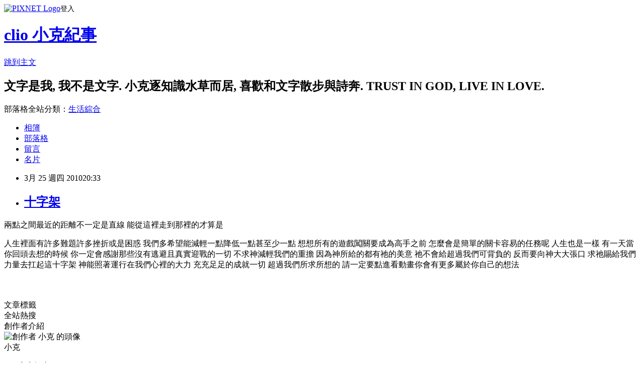

--- FILE ---
content_type: text/html; charset=utf-8
request_url: https://cliowang.pixnet.net/blog/posts/6000132810
body_size: 26651
content:
<!DOCTYPE html><html lang="zh-TW"><head><meta charSet="utf-8"/><meta name="viewport" content="width=device-width, initial-scale=1"/><link rel="stylesheet" href="https://static.1px.tw/blog-next/_next/static/chunks/b1e52b495cc0137c.css" data-precedence="next"/><link rel="stylesheet" href="https://static.1px.tw/blog-next/public/fix.css?v=202601221637" type="text/css" data-precedence="medium"/><link rel="stylesheet" href="https://s3.1px.tw/blog/theme/choc/iframe-popup.css?v=202601221637" type="text/css" data-precedence="medium"/><link rel="stylesheet" href="https://s3.1px.tw/blog/theme/choc/plugins.min.css?v=202601221637" type="text/css" data-precedence="medium"/><link rel="stylesheet" href="https://s3.1px.tw/blog/theme/choc/openid-comment.css?v=202601221637" type="text/css" data-precedence="medium"/><link rel="stylesheet" href="https://s3.1px.tw/blog/theme/choc/style.min.css?v=202601221637" type="text/css" data-precedence="medium"/><link rel="stylesheet" href="https://s3.1px.tw/blog/theme/choc/main.min.css?v=202601221637" type="text/css" data-precedence="medium"/><link rel="stylesheet" href="https://pimg.1px.tw/cliowang/assets/cliowang.css?v=202601221637" type="text/css" data-precedence="medium"/><link rel="stylesheet" href="https://s3.1px.tw/blog/theme/choc/author-info.css?v=202601221637" type="text/css" data-precedence="medium"/><link rel="stylesheet" href="https://s3.1px.tw/blog/theme/choc/idlePop.min.css?v=202601221637" type="text/css" data-precedence="medium"/><link rel="preload" as="script" fetchPriority="low" href="https://static.1px.tw/blog-next/_next/static/chunks/94688e2baa9fea03.js"/><script src="https://static.1px.tw/blog-next/_next/static/chunks/41eaa5427c45ebcc.js" async=""></script><script src="https://static.1px.tw/blog-next/_next/static/chunks/e2c6231760bc85bd.js" async=""></script><script src="https://static.1px.tw/blog-next/_next/static/chunks/94bde6376cf279be.js" async=""></script><script src="https://static.1px.tw/blog-next/_next/static/chunks/426b9d9d938a9eb4.js" async=""></script><script src="https://static.1px.tw/blog-next/_next/static/chunks/turbopack-5021d21b4b170dda.js" async=""></script><script src="https://static.1px.tw/blog-next/_next/static/chunks/ff1a16fafef87110.js" async=""></script><script src="https://static.1px.tw/blog-next/_next/static/chunks/e308b2b9ce476a3e.js" async=""></script><script src="https://static.1px.tw/blog-next/_next/static/chunks/169ce1e25068f8ff.js" async=""></script><script src="https://static.1px.tw/blog-next/_next/static/chunks/d3c6eed28c1dd8e2.js" async=""></script><script src="https://static.1px.tw/blog-next/_next/static/chunks/d4d39cfc2a072218.js" async=""></script><script src="https://static.1px.tw/blog-next/_next/static/chunks/6a5d72c05b9cd4ba.js" async=""></script><script src="https://static.1px.tw/blog-next/_next/static/chunks/8af6103cf1375f47.js" async=""></script><script src="https://static.1px.tw/blog-next/_next/static/chunks/e90cbf588986111c.js" async=""></script><script src="https://static.1px.tw/blog-next/_next/static/chunks/6fc86f1438482192.js" async=""></script><script src="https://static.1px.tw/blog-next/_next/static/chunks/6d1100e43ad18157.js" async=""></script><script src="https://static.1px.tw/blog-next/_next/static/chunks/c2622454eda6e045.js" async=""></script><script src="https://static.1px.tw/blog-next/_next/static/chunks/ed01c75076819ebd.js" async=""></script><script src="https://static.1px.tw/blog-next/_next/static/chunks/a4df8fc19a9a82e6.js" async=""></script><title>十字架</title><meta name="description" content="兩點之間最近的距離不一定是直線能從這裡走到那裡的才算是人生裡面有許多難題許多挫折或是困惑我們多希望能減輕一點降低一點甚至少一點想想所有的遊戲闖關要成為高手之前怎麼會是簡單的關卡容易的任務呢人生也是一樣有一天當你回頭去想的時候你一定會感謝那些沒有逃避且真實迎戰的一切不求神減輕我們的重擔因為神所給的都有祂的美意祂不會給超過我們可背負的反而要向神大大張口求祂賜給我們力量去扛起這十字架神能照著運行在我們心裡的大力充充足足的成就一切超過我們所求所想的請一定要點進看動畫你會有更多屬於你自己的想法"/><meta name="author" content="clio 小克紀事"/><meta name="google-adsense-platform-account" content="pub-2647689032095179"/><meta name="fb:app_id" content="101730233200171"/><link rel="canonical" href="https://cliowang.pixnet.net/blog/posts/6000132810"/><meta property="og:title" content="十字架"/><meta property="og:description" content="兩點之間最近的距離不一定是直線能從這裡走到那裡的才算是人生裡面有許多難題許多挫折或是困惑我們多希望能減輕一點降低一點甚至少一點想想所有的遊戲闖關要成為高手之前怎麼會是簡單的關卡容易的任務呢人生也是一樣有一天當你回頭去想的時候你一定會感謝那些沒有逃避且真實迎戰的一切不求神減輕我們的重擔因為神所給的都有祂的美意祂不會給超過我們可背負的反而要向神大大張口求祂賜給我們力量去扛起這十字架神能照著運行在我們心裡的大力充充足足的成就一切超過我們所求所想的請一定要點進看動畫你會有更多屬於你自己的想法"/><meta property="og:url" content="https://cliowang.pixnet.net/blog/posts/6000132810"/><meta property="og:image" content="https://pimg.1px.tw/cliowang/8a1498a307c91a73cb7d2ec2adc6f5ad.jpg"/><meta property="og:type" content="article"/><meta name="twitter:card" content="summary_large_image"/><meta name="twitter:title" content="十字架"/><meta name="twitter:description" content="兩點之間最近的距離不一定是直線能從這裡走到那裡的才算是人生裡面有許多難題許多挫折或是困惑我們多希望能減輕一點降低一點甚至少一點想想所有的遊戲闖關要成為高手之前怎麼會是簡單的關卡容易的任務呢人生也是一樣有一天當你回頭去想的時候你一定會感謝那些沒有逃避且真實迎戰的一切不求神減輕我們的重擔因為神所給的都有祂的美意祂不會給超過我們可背負的反而要向神大大張口求祂賜給我們力量去扛起這十字架神能照著運行在我們心裡的大力充充足足的成就一切超過我們所求所想的請一定要點進看動畫你會有更多屬於你自己的想法"/><meta name="twitter:image" content="https://pimg.1px.tw/cliowang/8a1498a307c91a73cb7d2ec2adc6f5ad.jpg"/><link rel="icon" href="/favicon.ico?favicon.a62c60e0.ico" sizes="32x32" type="image/x-icon"/><script src="https://static.1px.tw/blog-next/_next/static/chunks/a6dad97d9634a72d.js" noModule=""></script></head><body><!--$--><!--/$--><!--$?--><template id="B:0"></template><!--/$--><script>requestAnimationFrame(function(){$RT=performance.now()});</script><script src="https://static.1px.tw/blog-next/_next/static/chunks/94688e2baa9fea03.js" id="_R_" async=""></script><div hidden id="S:0"><script id="pixnet-vars">
        window.PIXNET = {
          post_id: "6000132810",
          name: "cliowang",
          user_id: 0,
          blog_id: "2571449",
          display_ads: true,
          ad_options: {"chictrip":false}
        };
      </script><script type="text/javascript" src="https://code.jquery.com/jquery-latest.min.js"></script><script id="json-ld-article-script" type="application/ld+json">{"@context":"https:\u002F\u002Fschema.org","@type":"BlogPosting","isAccessibleForFree":true,"mainEntityOfPage":{"@type":"WebPage","@id":"https:\u002F\u002Fcliowang.pixnet.net\u002Fblog\u002Fposts\u002F6000132810"},"headline":"十字架","description":"\u003Cfont size=\"2\"\u003E\u003Cimg width=\"320\" height=\"240\" alt=\"\" src=\"http:\u002F\u002Fpic.pimg.tw\u002Fcliowang\u002F8a1498a307c91a73cb7d2ec2adc6f5ad.jpg?v=1285980782\"\u003E\u003Cbr\u003E兩點之間最近的距離不一定是直線\u003Cbr\u003E能從這裡走到那裡的才算是\u003C\u002Ffont\u003E\u003Cbr\u003E人生裡面有許多難題許多挫折或是困惑\u003Cbr\u003E我們多希望能減輕一點降低一點甚至少一點\u003Cbr\u003E想想所有的遊戲闖關要成為高手之前\u003Cbr\u003E怎麼會是簡單的關卡容易的任務呢\u003Cbr\u003E人生也是一樣\u003Cbr\u003E有一天當你回頭去想的時候\u003Cbr\u003E你一定會感謝那些沒有逃避且真實迎戰的一切\u003Cbr\u003E不求神減輕我們的重擔\u003Cbr\u003E因為神所給的都有祂的美意\u003Cbr\u003E祂不會給超過我們可背負的\u003Cbr\u003E反而要向神大大張口\u003Cbr\u003E求祂賜給我們力量去扛起這十字架\u003Cbr\u003E神能照著運行在我們心裡的大力\u003Cbr\u003E充充足足的成就一切\u003Cbr\u003E超過我們所求所想的\u003Cbr\u003E請一定要點進看動畫你會有更多屬於你自己的想法","articleBody":"\u003Cp\u003E\u003Cspan class=\"UIStory_Message\"\u003E\u003Cfont size=\"2\"\u003E\u003Cimg width=\"320\" height=\"240\" alt=\"\" src=\"https:\u002F\u002Fpimg.1px.tw\u002Fcliowang\u002F8a1498a307c91a73cb7d2ec2adc6f5ad.jpg\" \u002F\u003E\n\n兩點之間最近的距離不一定是直線\n能從這裡走到那裡的才算是\u003C\u002Ffont\u003E\u003C\u002Fspan\u003E\u003C\u002Fp\u003E\n\n\n\u003Cfont size=\"2\"\u003E人生裡面有許多難題許多挫折或是困惑\n\n我們多希望能減輕一點降低一點甚至少一點\n\n想想所有的遊戲闖關要成為高手之前\n\n怎麼會是簡單的關卡容易的任務呢\n\n人生也是一樣\n\n有一天當你回頭去想的時候\n\n你一定會感謝那些沒有逃避且真實迎戰的一切\n\n\n\n不求神減輕我們的重擔\n\n因為神所給的都有祂的美意\n\n祂不會給超過我們可背負的\n\n反而要向神大大張口\n\n求祂賜給我們力量去扛起這十字架\n\n神能照著運行在我們心裡的大力\n\n充充足足的成就一切\n\n超過我們所求所想的\n\n\n請一定要點進看動畫你會有更多屬於你自己的想法\u003C\u002Ffont\u003E\u003Ch3\u003E&nbsp;\u003C\u002Fh3\u003E\u003Cembed height=\"285\" type=\"application\u002Fx-shockwave-flash\" width=\"340\" src=\"http:\u002F\u002Fwww.youtube.com\u002Fv\u002F-Zv9x_Wbv3s&hl=zh_TW&fs=1&rel=0&color1=0x234900&color2=0x4e9e00&border=1\" allowfullscreen=\"true\" allowscriptaccess=\"always\"\u003E\u003C\u002Fembed\u003E","image":["https:\u002F\u002Fpimg.1px.tw\u002Fcliowang\u002F8a1498a307c91a73cb7d2ec2adc6f5ad.jpg"],"author":{"@type":"Person","name":"clio 小克紀事","url":"https:\u002F\u002Fwww.pixnet.net\u002Fpcard\u002Fcliowang"},"publisher":{"@type":"Organization","name":"clio 小克紀事","logo":{"@type":"ImageObject","url":"https:\u002F\u002Fs3.1px.tw\u002Fblog\u002Fcommon\u002Favatar\u002Fblog_cover_dark.jpg"}},"datePublished":"2010-03-25T12:33:00.000Z","dateModified":"","keywords":[],"articleSection":"靈感小記"}</script><template id="P:1"></template><template id="P:2"></template><template id="P:3"></template><section aria-label="Notifications alt+T" tabindex="-1" aria-live="polite" aria-relevant="additions text" aria-atomic="false"></section></div><script>(self.__next_f=self.__next_f||[]).push([0])</script><script>self.__next_f.push([1,"1:\"$Sreact.fragment\"\n3:I[39756,[\"https://static.1px.tw/blog-next/_next/static/chunks/ff1a16fafef87110.js\",\"https://static.1px.tw/blog-next/_next/static/chunks/e308b2b9ce476a3e.js\"],\"default\"]\n4:I[53536,[\"https://static.1px.tw/blog-next/_next/static/chunks/ff1a16fafef87110.js\",\"https://static.1px.tw/blog-next/_next/static/chunks/e308b2b9ce476a3e.js\"],\"default\"]\n6:I[97367,[\"https://static.1px.tw/blog-next/_next/static/chunks/ff1a16fafef87110.js\",\"https://static.1px.tw/blog-next/_next/static/chunks/e308b2b9ce476a3e.js\"],\"OutletBoundary\"]\n8:I[97367,[\"https://static.1px.tw/blog-next/_next/static/chunks/ff1a16fafef87110.js\",\"https://static.1px.tw/blog-next/_next/static/chunks/e308b2b9ce476a3e.js\"],\"ViewportBoundary\"]\na:I[97367,[\"https://static.1px.tw/blog-next/_next/static/chunks/ff1a16fafef87110.js\",\"https://static.1px.tw/blog-next/_next/static/chunks/e308b2b9ce476a3e.js\"],\"MetadataBoundary\"]\nc:I[63491,[\"https://static.1px.tw/blog-next/_next/static/chunks/169ce1e25068f8ff.js\",\"https://static.1px.tw/blog-next/_next/static/chunks/d3c6eed28c1dd8e2.js\"],\"default\"]\n:HL[\"https://static.1px.tw/blog-next/_next/static/chunks/b1e52b495cc0137c.css\",\"style\"]\n"])</script><script>self.__next_f.push([1,"0:{\"P\":null,\"b\":\"JQ_Jy432Rf5mCJvB01Y9Z\",\"c\":[\"\",\"blog\",\"posts\",\"6000132810\"],\"q\":\"\",\"i\":false,\"f\":[[[\"\",{\"children\":[\"blog\",{\"children\":[\"posts\",{\"children\":[[\"id\",\"6000132810\",\"d\"],{\"children\":[\"__PAGE__\",{}]}]}]}]},\"$undefined\",\"$undefined\",true],[[\"$\",\"$1\",\"c\",{\"children\":[[[\"$\",\"script\",\"script-0\",{\"src\":\"https://static.1px.tw/blog-next/_next/static/chunks/d4d39cfc2a072218.js\",\"async\":true,\"nonce\":\"$undefined\"}],[\"$\",\"script\",\"script-1\",{\"src\":\"https://static.1px.tw/blog-next/_next/static/chunks/6a5d72c05b9cd4ba.js\",\"async\":true,\"nonce\":\"$undefined\"}],[\"$\",\"script\",\"script-2\",{\"src\":\"https://static.1px.tw/blog-next/_next/static/chunks/8af6103cf1375f47.js\",\"async\":true,\"nonce\":\"$undefined\"}]],\"$L2\"]}],{\"children\":[[\"$\",\"$1\",\"c\",{\"children\":[null,[\"$\",\"$L3\",null,{\"parallelRouterKey\":\"children\",\"error\":\"$undefined\",\"errorStyles\":\"$undefined\",\"errorScripts\":\"$undefined\",\"template\":[\"$\",\"$L4\",null,{}],\"templateStyles\":\"$undefined\",\"templateScripts\":\"$undefined\",\"notFound\":\"$undefined\",\"forbidden\":\"$undefined\",\"unauthorized\":\"$undefined\"}]]}],{\"children\":[[\"$\",\"$1\",\"c\",{\"children\":[null,[\"$\",\"$L3\",null,{\"parallelRouterKey\":\"children\",\"error\":\"$undefined\",\"errorStyles\":\"$undefined\",\"errorScripts\":\"$undefined\",\"template\":[\"$\",\"$L4\",null,{}],\"templateStyles\":\"$undefined\",\"templateScripts\":\"$undefined\",\"notFound\":\"$undefined\",\"forbidden\":\"$undefined\",\"unauthorized\":\"$undefined\"}]]}],{\"children\":[[\"$\",\"$1\",\"c\",{\"children\":[null,[\"$\",\"$L3\",null,{\"parallelRouterKey\":\"children\",\"error\":\"$undefined\",\"errorStyles\":\"$undefined\",\"errorScripts\":\"$undefined\",\"template\":[\"$\",\"$L4\",null,{}],\"templateStyles\":\"$undefined\",\"templateScripts\":\"$undefined\",\"notFound\":\"$undefined\",\"forbidden\":\"$undefined\",\"unauthorized\":\"$undefined\"}]]}],{\"children\":[[\"$\",\"$1\",\"c\",{\"children\":[\"$L5\",[[\"$\",\"link\",\"0\",{\"rel\":\"stylesheet\",\"href\":\"https://static.1px.tw/blog-next/_next/static/chunks/b1e52b495cc0137c.css\",\"precedence\":\"next\",\"crossOrigin\":\"$undefined\",\"nonce\":\"$undefined\"}],[\"$\",\"script\",\"script-0\",{\"src\":\"https://static.1px.tw/blog-next/_next/static/chunks/6fc86f1438482192.js\",\"async\":true,\"nonce\":\"$undefined\"}],[\"$\",\"script\",\"script-1\",{\"src\":\"https://static.1px.tw/blog-next/_next/static/chunks/6d1100e43ad18157.js\",\"async\":true,\"nonce\":\"$undefined\"}],[\"$\",\"script\",\"script-2\",{\"src\":\"https://static.1px.tw/blog-next/_next/static/chunks/c2622454eda6e045.js\",\"async\":true,\"nonce\":\"$undefined\"}],[\"$\",\"script\",\"script-3\",{\"src\":\"https://static.1px.tw/blog-next/_next/static/chunks/ed01c75076819ebd.js\",\"async\":true,\"nonce\":\"$undefined\"}],[\"$\",\"script\",\"script-4\",{\"src\":\"https://static.1px.tw/blog-next/_next/static/chunks/a4df8fc19a9a82e6.js\",\"async\":true,\"nonce\":\"$undefined\"}]],[\"$\",\"$L6\",null,{\"children\":\"$@7\"}]]}],{},null,false,false]},null,false,false]},null,false,false]},null,false,false]},null,false,false],[\"$\",\"$1\",\"h\",{\"children\":[null,[\"$\",\"$L8\",null,{\"children\":\"$@9\"}],[\"$\",\"$La\",null,{\"children\":\"$@b\"}],null]}],false]],\"m\":\"$undefined\",\"G\":[\"$c\",[]],\"S\":false}\n"])</script><script>self.__next_f.push([1,"9:[[\"$\",\"meta\",\"0\",{\"charSet\":\"utf-8\"}],[\"$\",\"meta\",\"1\",{\"name\":\"viewport\",\"content\":\"width=device-width, initial-scale=1\"}]]\n"])</script><script>self.__next_f.push([1,"d:I[79520,[\"https://static.1px.tw/blog-next/_next/static/chunks/d4d39cfc2a072218.js\",\"https://static.1px.tw/blog-next/_next/static/chunks/6a5d72c05b9cd4ba.js\",\"https://static.1px.tw/blog-next/_next/static/chunks/8af6103cf1375f47.js\"],\"\"]\n10:I[2352,[\"https://static.1px.tw/blog-next/_next/static/chunks/d4d39cfc2a072218.js\",\"https://static.1px.tw/blog-next/_next/static/chunks/6a5d72c05b9cd4ba.js\",\"https://static.1px.tw/blog-next/_next/static/chunks/8af6103cf1375f47.js\"],\"AdultWarningModal\"]\n11:I[69182,[\"https://static.1px.tw/blog-next/_next/static/chunks/d4d39cfc2a072218.js\",\"https://static.1px.tw/blog-next/_next/static/chunks/6a5d72c05b9cd4ba.js\",\"https://static.1px.tw/blog-next/_next/static/chunks/8af6103cf1375f47.js\"],\"HydrationComplete\"]\n12:I[12985,[\"https://static.1px.tw/blog-next/_next/static/chunks/d4d39cfc2a072218.js\",\"https://static.1px.tw/blog-next/_next/static/chunks/6a5d72c05b9cd4ba.js\",\"https://static.1px.tw/blog-next/_next/static/chunks/8af6103cf1375f47.js\"],\"NuqsAdapter\"]\n13:I[82782,[\"https://static.1px.tw/blog-next/_next/static/chunks/d4d39cfc2a072218.js\",\"https://static.1px.tw/blog-next/_next/static/chunks/6a5d72c05b9cd4ba.js\",\"https://static.1px.tw/blog-next/_next/static/chunks/8af6103cf1375f47.js\"],\"RefineContext\"]\n14:I[29306,[\"https://static.1px.tw/blog-next/_next/static/chunks/d4d39cfc2a072218.js\",\"https://static.1px.tw/blog-next/_next/static/chunks/6a5d72c05b9cd4ba.js\",\"https://static.1px.tw/blog-next/_next/static/chunks/8af6103cf1375f47.js\",\"https://static.1px.tw/blog-next/_next/static/chunks/e90cbf588986111c.js\",\"https://static.1px.tw/blog-next/_next/static/chunks/d3c6eed28c1dd8e2.js\"],\"default\"]\n2:[\"$\",\"html\",null,{\"lang\":\"zh-TW\",\"children\":[[\"$\",\"$Ld\",null,{\"id\":\"google-tag-manager\",\"strategy\":\"afterInteractive\",\"children\":\"\\n(function(w,d,s,l,i){w[l]=w[l]||[];w[l].push({'gtm.start':\\nnew Date().getTime(),event:'gtm.js'});var f=d.getElementsByTagName(s)[0],\\nj=d.createElement(s),dl=l!='dataLayer'?'\u0026l='+l:'';j.async=true;j.src=\\n'https://www.googletagmanager.com/gtm.js?id='+i+dl;f.parentNode.insertBefore(j,f);\\n})(window,document,'script','dataLayer','GTM-TRLQMPKX');\\n  \"}],\"$Le\",\"$Lf\",[\"$\",\"body\",null,{\"children\":[[\"$\",\"$L10\",null,{\"display\":false}],[\"$\",\"$L11\",null,{}],[\"$\",\"$L12\",null,{\"children\":[\"$\",\"$L13\",null,{\"children\":[\"$\",\"$L3\",null,{\"parallelRouterKey\":\"children\",\"error\":\"$undefined\",\"errorStyles\":\"$undefined\",\"errorScripts\":\"$undefined\",\"template\":[\"$\",\"$L4\",null,{}],\"templateStyles\":\"$undefined\",\"templateScripts\":\"$undefined\",\"notFound\":[[\"$\",\"$L14\",null,{}],[]],\"forbidden\":\"$undefined\",\"unauthorized\":\"$undefined\"}]}]}]]}]]}]\n"])</script><script>self.__next_f.push([1,"e:null\nf:null\n"])</script><script>self.__next_f.push([1,"16:I[27201,[\"https://static.1px.tw/blog-next/_next/static/chunks/ff1a16fafef87110.js\",\"https://static.1px.tw/blog-next/_next/static/chunks/e308b2b9ce476a3e.js\"],\"IconMark\"]\n5:[[\"$\",\"script\",null,{\"id\":\"pixnet-vars\",\"children\":\"\\n        window.PIXNET = {\\n          post_id: \\\"6000132810\\\",\\n          name: \\\"cliowang\\\",\\n          user_id: 0,\\n          blog_id: \\\"2571449\\\",\\n          display_ads: true,\\n          ad_options: {\\\"chictrip\\\":false}\\n        };\\n      \"}],\"$L15\"]\n"])</script><script>self.__next_f.push([1,"b:[[\"$\",\"title\",\"0\",{\"children\":\"十字架\"}],[\"$\",\"meta\",\"1\",{\"name\":\"description\",\"content\":\"兩點之間最近的距離不一定是直線能從這裡走到那裡的才算是人生裡面有許多難題許多挫折或是困惑我們多希望能減輕一點降低一點甚至少一點想想所有的遊戲闖關要成為高手之前怎麼會是簡單的關卡容易的任務呢人生也是一樣有一天當你回頭去想的時候你一定會感謝那些沒有逃避且真實迎戰的一切不求神減輕我們的重擔因為神所給的都有祂的美意祂不會給超過我們可背負的反而要向神大大張口求祂賜給我們力量去扛起這十字架神能照著運行在我們心裡的大力充充足足的成就一切超過我們所求所想的請一定要點進看動畫你會有更多屬於你自己的想法\"}],[\"$\",\"meta\",\"2\",{\"name\":\"author\",\"content\":\"clio 小克紀事\"}],[\"$\",\"meta\",\"3\",{\"name\":\"google-adsense-platform-account\",\"content\":\"pub-2647689032095179\"}],[\"$\",\"meta\",\"4\",{\"name\":\"fb:app_id\",\"content\":\"101730233200171\"}],[\"$\",\"link\",\"5\",{\"rel\":\"canonical\",\"href\":\"https://cliowang.pixnet.net/blog/posts/6000132810\"}],[\"$\",\"meta\",\"6\",{\"property\":\"og:title\",\"content\":\"十字架\"}],[\"$\",\"meta\",\"7\",{\"property\":\"og:description\",\"content\":\"兩點之間最近的距離不一定是直線能從這裡走到那裡的才算是人生裡面有許多難題許多挫折或是困惑我們多希望能減輕一點降低一點甚至少一點想想所有的遊戲闖關要成為高手之前怎麼會是簡單的關卡容易的任務呢人生也是一樣有一天當你回頭去想的時候你一定會感謝那些沒有逃避且真實迎戰的一切不求神減輕我們的重擔因為神所給的都有祂的美意祂不會給超過我們可背負的反而要向神大大張口求祂賜給我們力量去扛起這十字架神能照著運行在我們心裡的大力充充足足的成就一切超過我們所求所想的請一定要點進看動畫你會有更多屬於你自己的想法\"}],[\"$\",\"meta\",\"8\",{\"property\":\"og:url\",\"content\":\"https://cliowang.pixnet.net/blog/posts/6000132810\"}],[\"$\",\"meta\",\"9\",{\"property\":\"og:image\",\"content\":\"https://pimg.1px.tw/cliowang/8a1498a307c91a73cb7d2ec2adc6f5ad.jpg\"}],[\"$\",\"meta\",\"10\",{\"property\":\"og:type\",\"content\":\"article\"}],[\"$\",\"meta\",\"11\",{\"name\":\"twitter:card\",\"content\":\"summary_large_image\"}],[\"$\",\"meta\",\"12\",{\"name\":\"twitter:title\",\"content\":\"十字架\"}],[\"$\",\"meta\",\"13\",{\"name\":\"twitter:description\",\"content\":\"兩點之間最近的距離不一定是直線能從這裡走到那裡的才算是人生裡面有許多難題許多挫折或是困惑我們多希望能減輕一點降低一點甚至少一點想想所有的遊戲闖關要成為高手之前怎麼會是簡單的關卡容易的任務呢人生也是一樣有一天當你回頭去想的時候你一定會感謝那些沒有逃避且真實迎戰的一切不求神減輕我們的重擔因為神所給的都有祂的美意祂不會給超過我們可背負的反而要向神大大張口求祂賜給我們力量去扛起這十字架神能照著運行在我們心裡的大力充充足足的成就一切超過我們所求所想的請一定要點進看動畫你會有更多屬於你自己的想法\"}],[\"$\",\"meta\",\"14\",{\"name\":\"twitter:image\",\"content\":\"https://pimg.1px.tw/cliowang/8a1498a307c91a73cb7d2ec2adc6f5ad.jpg\"}],[\"$\",\"link\",\"15\",{\"rel\":\"icon\",\"href\":\"/favicon.ico?favicon.a62c60e0.ico\",\"sizes\":\"32x32\",\"type\":\"image/x-icon\"}],[\"$\",\"$L16\",\"16\",{}]]\n"])</script><script>self.__next_f.push([1,"7:null\n"])</script><script>self.__next_f.push([1,":HL[\"https://static.1px.tw/blog-next/public/fix.css?v=202601221637\",\"style\",{\"type\":\"text/css\"}]\n:HL[\"https://s3.1px.tw/blog/theme/choc/iframe-popup.css?v=202601221637\",\"style\",{\"type\":\"text/css\"}]\n:HL[\"https://s3.1px.tw/blog/theme/choc/plugins.min.css?v=202601221637\",\"style\",{\"type\":\"text/css\"}]\n:HL[\"https://s3.1px.tw/blog/theme/choc/openid-comment.css?v=202601221637\",\"style\",{\"type\":\"text/css\"}]\n:HL[\"https://s3.1px.tw/blog/theme/choc/style.min.css?v=202601221637\",\"style\",{\"type\":\"text/css\"}]\n:HL[\"https://s3.1px.tw/blog/theme/choc/main.min.css?v=202601221637\",\"style\",{\"type\":\"text/css\"}]\n:HL[\"https://pimg.1px.tw/cliowang/assets/cliowang.css?v=202601221637\",\"style\",{\"type\":\"text/css\"}]\n:HL[\"https://s3.1px.tw/blog/theme/choc/author-info.css?v=202601221637\",\"style\",{\"type\":\"text/css\"}]\n:HL[\"https://s3.1px.tw/blog/theme/choc/idlePop.min.css?v=202601221637\",\"style\",{\"type\":\"text/css\"}]\n17:Td8e,"])</script><script>self.__next_f.push([1,"{\"@context\":\"https:\\u002F\\u002Fschema.org\",\"@type\":\"BlogPosting\",\"isAccessibleForFree\":true,\"mainEntityOfPage\":{\"@type\":\"WebPage\",\"@id\":\"https:\\u002F\\u002Fcliowang.pixnet.net\\u002Fblog\\u002Fposts\\u002F6000132810\"},\"headline\":\"十字架\",\"description\":\"\\u003Cfont size=\\\"2\\\"\\u003E\\u003Cimg width=\\\"320\\\" height=\\\"240\\\" alt=\\\"\\\" src=\\\"http:\\u002F\\u002Fpic.pimg.tw\\u002Fcliowang\\u002F8a1498a307c91a73cb7d2ec2adc6f5ad.jpg?v=1285980782\\\"\\u003E\\u003Cbr\\u003E兩點之間最近的距離不一定是直線\\u003Cbr\\u003E能從這裡走到那裡的才算是\\u003C\\u002Ffont\\u003E\\u003Cbr\\u003E人生裡面有許多難題許多挫折或是困惑\\u003Cbr\\u003E我們多希望能減輕一點降低一點甚至少一點\\u003Cbr\\u003E想想所有的遊戲闖關要成為高手之前\\u003Cbr\\u003E怎麼會是簡單的關卡容易的任務呢\\u003Cbr\\u003E人生也是一樣\\u003Cbr\\u003E有一天當你回頭去想的時候\\u003Cbr\\u003E你一定會感謝那些沒有逃避且真實迎戰的一切\\u003Cbr\\u003E不求神減輕我們的重擔\\u003Cbr\\u003E因為神所給的都有祂的美意\\u003Cbr\\u003E祂不會給超過我們可背負的\\u003Cbr\\u003E反而要向神大大張口\\u003Cbr\\u003E求祂賜給我們力量去扛起這十字架\\u003Cbr\\u003E神能照著運行在我們心裡的大力\\u003Cbr\\u003E充充足足的成就一切\\u003Cbr\\u003E超過我們所求所想的\\u003Cbr\\u003E請一定要點進看動畫你會有更多屬於你自己的想法\",\"articleBody\":\"\\u003Cp\\u003E\\u003Cspan class=\\\"UIStory_Message\\\"\\u003E\\u003Cfont size=\\\"2\\\"\\u003E\\u003Cimg width=\\\"320\\\" height=\\\"240\\\" alt=\\\"\\\" src=\\\"https:\\u002F\\u002Fpimg.1px.tw\\u002Fcliowang\\u002F8a1498a307c91a73cb7d2ec2adc6f5ad.jpg\\\" \\u002F\\u003E\\n\\n兩點之間最近的距離不一定是直線\\n能從這裡走到那裡的才算是\\u003C\\u002Ffont\\u003E\\u003C\\u002Fspan\\u003E\\u003C\\u002Fp\\u003E\\n\\n\\n\\u003Cfont size=\\\"2\\\"\\u003E人生裡面有許多難題許多挫折或是困惑\\n\\n我們多希望能減輕一點降低一點甚至少一點\\n\\n想想所有的遊戲闖關要成為高手之前\\n\\n怎麼會是簡單的關卡容易的任務呢\\n\\n人生也是一樣\\n\\n有一天當你回頭去想的時候\\n\\n你一定會感謝那些沒有逃避且真實迎戰的一切\\n\\n\\n\\n不求神減輕我們的重擔\\n\\n因為神所給的都有祂的美意\\n\\n祂不會給超過我們可背負的\\n\\n反而要向神大大張口\\n\\n求祂賜給我們力量去扛起這十字架\\n\\n神能照著運行在我們心裡的大力\\n\\n充充足足的成就一切\\n\\n超過我們所求所想的\\n\\n\\n請一定要點進看動畫你會有更多屬於你自己的想法\\u003C\\u002Ffont\\u003E\\u003Ch3\\u003E\u0026nbsp;\\u003C\\u002Fh3\\u003E\\u003Cembed height=\\\"285\\\" type=\\\"application\\u002Fx-shockwave-flash\\\" width=\\\"340\\\" src=\\\"http:\\u002F\\u002Fwww.youtube.com\\u002Fv\\u002F-Zv9x_Wbv3s\u0026hl=zh_TW\u0026fs=1\u0026rel=0\u0026color1=0x234900\u0026color2=0x4e9e00\u0026border=1\\\" allowfullscreen=\\\"true\\\" allowscriptaccess=\\\"always\\\"\\u003E\\u003C\\u002Fembed\\u003E\",\"image\":[\"https:\\u002F\\u002Fpimg.1px.tw\\u002Fcliowang\\u002F8a1498a307c91a73cb7d2ec2adc6f5ad.jpg\"],\"author\":{\"@type\":\"Person\",\"name\":\"clio 小克紀事\",\"url\":\"https:\\u002F\\u002Fwww.pixnet.net\\u002Fpcard\\u002Fcliowang\"},\"publisher\":{\"@type\":\"Organization\",\"name\":\"clio 小克紀事\",\"logo\":{\"@type\":\"ImageObject\",\"url\":\"https:\\u002F\\u002Fs3.1px.tw\\u002Fblog\\u002Fcommon\\u002Favatar\\u002Fblog_cover_dark.jpg\"}},\"datePublished\":\"2010-03-25T12:33:00.000Z\",\"dateModified\":\"\",\"keywords\":[],\"articleSection\":\"靈感小記\"}"])</script><script>self.__next_f.push([1,"15:[[[[\"$\",\"link\",\"https://static.1px.tw/blog-next/public/fix.css?v=202601221637\",{\"rel\":\"stylesheet\",\"href\":\"https://static.1px.tw/blog-next/public/fix.css?v=202601221637\",\"type\":\"text/css\",\"precedence\":\"medium\"}],[\"$\",\"link\",\"https://s3.1px.tw/blog/theme/choc/iframe-popup.css?v=202601221637\",{\"rel\":\"stylesheet\",\"href\":\"https://s3.1px.tw/blog/theme/choc/iframe-popup.css?v=202601221637\",\"type\":\"text/css\",\"precedence\":\"medium\"}],[\"$\",\"link\",\"https://s3.1px.tw/blog/theme/choc/plugins.min.css?v=202601221637\",{\"rel\":\"stylesheet\",\"href\":\"https://s3.1px.tw/blog/theme/choc/plugins.min.css?v=202601221637\",\"type\":\"text/css\",\"precedence\":\"medium\"}],[\"$\",\"link\",\"https://s3.1px.tw/blog/theme/choc/openid-comment.css?v=202601221637\",{\"rel\":\"stylesheet\",\"href\":\"https://s3.1px.tw/blog/theme/choc/openid-comment.css?v=202601221637\",\"type\":\"text/css\",\"precedence\":\"medium\"}],[\"$\",\"link\",\"https://s3.1px.tw/blog/theme/choc/style.min.css?v=202601221637\",{\"rel\":\"stylesheet\",\"href\":\"https://s3.1px.tw/blog/theme/choc/style.min.css?v=202601221637\",\"type\":\"text/css\",\"precedence\":\"medium\"}],[\"$\",\"link\",\"https://s3.1px.tw/blog/theme/choc/main.min.css?v=202601221637\",{\"rel\":\"stylesheet\",\"href\":\"https://s3.1px.tw/blog/theme/choc/main.min.css?v=202601221637\",\"type\":\"text/css\",\"precedence\":\"medium\"}],[\"$\",\"link\",\"https://pimg.1px.tw/cliowang/assets/cliowang.css?v=202601221637\",{\"rel\":\"stylesheet\",\"href\":\"https://pimg.1px.tw/cliowang/assets/cliowang.css?v=202601221637\",\"type\":\"text/css\",\"precedence\":\"medium\"}],[\"$\",\"link\",\"https://s3.1px.tw/blog/theme/choc/author-info.css?v=202601221637\",{\"rel\":\"stylesheet\",\"href\":\"https://s3.1px.tw/blog/theme/choc/author-info.css?v=202601221637\",\"type\":\"text/css\",\"precedence\":\"medium\"}],[\"$\",\"link\",\"https://s3.1px.tw/blog/theme/choc/idlePop.min.css?v=202601221637\",{\"rel\":\"stylesheet\",\"href\":\"https://s3.1px.tw/blog/theme/choc/idlePop.min.css?v=202601221637\",\"type\":\"text/css\",\"precedence\":\"medium\"}]],[\"$\",\"script\",null,{\"type\":\"text/javascript\",\"src\":\"https://code.jquery.com/jquery-latest.min.js\"}]],[[\"$\",\"script\",null,{\"id\":\"json-ld-article-script\",\"type\":\"application/ld+json\",\"dangerouslySetInnerHTML\":{\"__html\":\"$17\"}}],\"$L18\"],\"$L19\",\"$L1a\"]\n"])</script><script>self.__next_f.push([1,"1b:I[5479,[\"https://static.1px.tw/blog-next/_next/static/chunks/d4d39cfc2a072218.js\",\"https://static.1px.tw/blog-next/_next/static/chunks/6a5d72c05b9cd4ba.js\",\"https://static.1px.tw/blog-next/_next/static/chunks/8af6103cf1375f47.js\",\"https://static.1px.tw/blog-next/_next/static/chunks/6fc86f1438482192.js\",\"https://static.1px.tw/blog-next/_next/static/chunks/6d1100e43ad18157.js\",\"https://static.1px.tw/blog-next/_next/static/chunks/c2622454eda6e045.js\",\"https://static.1px.tw/blog-next/_next/static/chunks/ed01c75076819ebd.js\",\"https://static.1px.tw/blog-next/_next/static/chunks/a4df8fc19a9a82e6.js\"],\"default\"]\n1c:I[38045,[\"https://static.1px.tw/blog-next/_next/static/chunks/d4d39cfc2a072218.js\",\"https://static.1px.tw/blog-next/_next/static/chunks/6a5d72c05b9cd4ba.js\",\"https://static.1px.tw/blog-next/_next/static/chunks/8af6103cf1375f47.js\",\"https://static.1px.tw/blog-next/_next/static/chunks/6fc86f1438482192.js\",\"https://static.1px.tw/blog-next/_next/static/chunks/6d1100e43ad18157.js\",\"https://static.1px.tw/blog-next/_next/static/chunks/c2622454eda6e045.js\",\"https://static.1px.tw/blog-next/_next/static/chunks/ed01c75076819ebd.js\",\"https://static.1px.tw/blog-next/_next/static/chunks/a4df8fc19a9a82e6.js\"],\"ArticleHead\"]\n18:[\"$\",\"script\",null,{\"id\":\"json-ld-breadcrumb-script\",\"type\":\"application/ld+json\",\"dangerouslySetInnerHTML\":{\"__html\":\"{\\\"@context\\\":\\\"https:\\\\u002F\\\\u002Fschema.org\\\",\\\"@type\\\":\\\"BreadcrumbList\\\",\\\"itemListElement\\\":[{\\\"@type\\\":\\\"ListItem\\\",\\\"position\\\":1,\\\"name\\\":\\\"首頁\\\",\\\"item\\\":\\\"https:\\\\u002F\\\\u002Fcliowang.pixnet.net\\\"},{\\\"@type\\\":\\\"ListItem\\\",\\\"position\\\":2,\\\"name\\\":\\\"部落格\\\",\\\"item\\\":\\\"https:\\\\u002F\\\\u002Fcliowang.pixnet.net\\\\u002Fblog\\\"},{\\\"@type\\\":\\\"ListItem\\\",\\\"position\\\":3,\\\"name\\\":\\\"文章\\\",\\\"item\\\":\\\"https:\\\\u002F\\\\u002Fcliowang.pixnet.net\\\\u002Fblog\\\\u002Fposts\\\"},{\\\"@type\\\":\\\"ListItem\\\",\\\"position\\\":4,\\\"name\\\":\\\"十字架\\\",\\\"item\\\":\\\"https:\\\\u002F\\\\u002Fcliowang.pixnet.net\\\\u002Fblog\\\\u002Fposts\\\\u002F6000132810\\\"}]}\"}}]\n"])</script><script>self.__next_f.push([1,"1a:[\"$\",\"div\",null,{\"className\":\"main-container\",\"children\":[[\"$\",\"div\",null,{\"id\":\"pixnet-ad-before_header\",\"className\":\"pixnet-ad-placement\"}],[\"$\",\"div\",null,{\"id\":\"body-div\",\"children\":[[\"$\",\"div\",null,{\"id\":\"container\",\"children\":[[\"$\",\"div\",null,{\"id\":\"container2\",\"children\":[[\"$\",\"div\",null,{\"id\":\"container3\",\"children\":[[\"$\",\"div\",null,{\"id\":\"header\",\"children\":[[\"$\",\"div\",null,{\"id\":\"banner\",\"children\":[[\"$\",\"h1\",null,{\"children\":[\"$\",\"a\",null,{\"href\":\"https://cliowang.pixnet.net/blog\",\"children\":\"clio 小克紀事\"}]}],[\"$\",\"p\",null,{\"className\":\"skiplink\",\"children\":[\"$\",\"a\",null,{\"href\":\"#article-area\",\"title\":\"skip the page header to the main content\",\"children\":\"跳到主文\"}]}],[\"$\",\"h2\",null,{\"suppressHydrationWarning\":true,\"dangerouslySetInnerHTML\":{\"__html\":\"文字是我, 我不是文字. 小克逐知識水草而居, 喜歡和文字散步與詩奔. TRUST IN GOD, LIVE IN LOVE.\"}}],[\"$\",\"p\",null,{\"id\":\"blog-category\",\"children\":[\"部落格全站分類：\",[\"$\",\"a\",null,{\"href\":\"#\",\"children\":\"生活綜合\"}]]}]]}],[\"$\",\"ul\",null,{\"id\":\"navigation\",\"children\":[[\"$\",\"li\",null,{\"className\":\"navigation-links\",\"id\":\"link-album\",\"children\":[\"$\",\"a\",null,{\"href\":\"/albums\",\"title\":\"go to gallery page of this user\",\"children\":\"相簿\"}]}],[\"$\",\"li\",null,{\"className\":\"navigation-links\",\"id\":\"link-blog\",\"children\":[\"$\",\"a\",null,{\"href\":\"https://cliowang.pixnet.net/blog\",\"title\":\"go to index page of this blog\",\"children\":\"部落格\"}]}],[\"$\",\"li\",null,{\"className\":\"navigation-links\",\"id\":\"link-guestbook\",\"children\":[\"$\",\"a\",null,{\"id\":\"guestbook\",\"data-msg\":\"尚未安裝留言板，無法進行留言\",\"data-action\":\"none\",\"href\":\"#\",\"title\":\"go to guestbook page of this user\",\"children\":\"留言\"}]}],[\"$\",\"li\",null,{\"className\":\"navigation-links\",\"id\":\"link-profile\",\"children\":[\"$\",\"a\",null,{\"href\":\"https://www.pixnet.net/pcard/cliowang\",\"title\":\"go to profile page of this user\",\"children\":\"名片\"}]}]]}]]}],[\"$\",\"div\",null,{\"id\":\"main\",\"children\":[[\"$\",\"div\",null,{\"id\":\"content\",\"children\":[[\"$\",\"$L1b\",null,{\"data\":{\"id\":102113450,\"identifier\":\"spotlight\",\"title\":\"spotlight\",\"sort\":1,\"data\":null}}],[\"$\",\"div\",null,{\"id\":\"article-area\",\"children\":[\"$\",\"div\",null,{\"id\":\"article-box\",\"children\":[\"$\",\"div\",null,{\"className\":\"article\",\"children\":[[\"$\",\"$L1c\",null,{\"post\":{\"id\":\"6000132810\",\"title\":\"十字架\",\"excerpt\":\"\u003cfont size=\\\"2\\\"\u003e\u003cimg width=\\\"320\\\" height=\\\"240\\\" alt=\\\"\\\" src=\\\"http://pic.pimg.tw/cliowang/8a1498a307c91a73cb7d2ec2adc6f5ad.jpg?v=1285980782\\\"\u003e\u003cbr\u003e兩點之間最近的距離不一定是直線\u003cbr\u003e能從這裡走到那裡的才算是\u003c/font\u003e\u003cbr\u003e人生裡面有許多難題許多挫折或是困惑\u003cbr\u003e我們多希望能減輕一點降低一點甚至少一點\u003cbr\u003e想想所有的遊戲闖關要成為高手之前\u003cbr\u003e怎麼會是簡單的關卡容易的任務呢\u003cbr\u003e人生也是一樣\u003cbr\u003e有一天當你回頭去想的時候\u003cbr\u003e你一定會感謝那些沒有逃避且真實迎戰的一切\u003cbr\u003e不求神減輕我們的重擔\u003cbr\u003e因為神所給的都有祂的美意\u003cbr\u003e祂不會給超過我們可背負的\u003cbr\u003e反而要向神大大張口\u003cbr\u003e求祂賜給我們力量去扛起這十字架\u003cbr\u003e神能照著運行在我們心裡的大力\u003cbr\u003e充充足足的成就一切\u003cbr\u003e超過我們所求所想的\u003cbr\u003e請一定要點進看動畫你會有更多屬於你自己的想法\",\"contents\":{\"post_id\":\"6000132810\",\"contents\":\"\u003cp\u003e\u003cspan class=\\\"UIStory_Message\\\"\u003e\u003cfont size=\\\"2\\\"\u003e\u003cimg width=\\\"320\\\" height=\\\"240\\\" alt=\\\"\\\" src=\\\"https://pimg.1px.tw/cliowang/8a1498a307c91a73cb7d2ec2adc6f5ad.jpg\\\" /\u003e\\n\\n兩點之間最近的距離不一定是直線\\n能從這裡走到那裡的才算是\u003c/font\u003e\u003c/span\u003e\u003c/p\u003e\\n\\n\\n\u003cfont size=\\\"2\\\"\u003e人生裡面有許多難題許多挫折或是困惑\\n\\n我們多希望能減輕一點降低一點甚至少一點\\n\\n想想所有的遊戲闖關要成為高手之前\\n\\n怎麼會是簡單的關卡容易的任務呢\\n\\n人生也是一樣\\n\\n有一天當你回頭去想的時候\\n\\n你一定會感謝那些沒有逃避且真實迎戰的一切\\n\\n\\n\\n不求神減輕我們的重擔\\n\\n因為神所給的都有祂的美意\\n\\n祂不會給超過我們可背負的\\n\\n反而要向神大大張口\\n\\n求祂賜給我們力量去扛起這十字架\\n\\n神能照著運行在我們心裡的大力\\n\\n充充足足的成就一切\\n\\n超過我們所求所想的\\n\\n\\n請一定要點進看動畫你會有更多屬於你自己的想法\u003c/font\u003e\u003ch3\u003e\u0026nbsp;\u003c/h3\u003e\u003cembed height=\\\"285\\\" type=\\\"application/x-shockwave-flash\\\" width=\\\"340\\\" src=\\\"http://www.youtube.com/v/-Zv9x_Wbv3s\u0026hl=zh_TW\u0026fs=1\u0026rel=0\u0026color1=0x234900\u0026color2=0x4e9e00\u0026border=1\\\" allowfullscreen=\\\"true\\\" allowscriptaccess=\\\"always\\\"\u003e\u003c/embed\u003e\",\"sanitized_contents\":\"\u003cp\u003e\u003cspan class=\\\"UIStory_Message\\\"\u003e\u003cfont size=\\\"2\\\"\u003e\u003cimg width=\\\"320\\\" height=\\\"240\\\" alt=\\\"\\\" src=\\\"https://pimg.1px.tw/cliowang/8a1498a307c91a73cb7d2ec2adc6f5ad.jpg\\\" /\u003e 兩點之間最近的距離不一定是直線 能從這裡走到那裡的才算是\u003c/font\u003e\u003c/span\u003e\u003c/p\u003e \u003cfont size=\\\"2\\\"\u003e人生裡面有許多難題許多挫折或是困惑 我們多希望能減輕一點降低一點甚至少一點 想想所有的遊戲闖關要成為高手之前 怎麼會是簡單的關卡容易的任務呢 人生也是一樣 有一天當你回頭去想的時候 你一定會感謝那些沒有逃避且真實迎戰的一切 不求神減輕我們的重擔 因為神所給的都有祂的美意 祂不會給超過我們可背負的 反而要向神大大張口 求祂賜給我們力量去扛起這十字架 神能照著運行在我們心裡的大力 充充足足的成就一切 超過我們所求所想的 請一定要點進看動畫你會有更多屬於你自己的想法\u003c/font\u003e\u003ch3\u003e\u0026nbsp;\u003c/h3\u003e\",\"created_at\":null,\"updated_at\":null},\"published_at\":1269520380,\"featured\":{\"id\":null,\"url\":\"https://pimg.1px.tw/cliowang/8a1498a307c91a73cb7d2ec2adc6f5ad.jpg\"},\"category\":{\"id\":\"6000004954\",\"blog_id\":\"2571449\",\"name\":\"靈感小記\",\"folder_id\":\"6000004363\",\"post_count\":424,\"sort\":0,\"status\":\"active\",\"frontend\":\"visible\",\"created_at\":0,\"updated_at\":0},\"primaryChannel\":{\"id\":14,\"name\":\"散文筆記\",\"slug\":\"essay\",\"type_id\":12},\"secondaryChannel\":{\"id\":2,\"name\":\"心情日記\",\"slug\":\"diary\",\"type_id\":7},\"tags\":[],\"visibility\":\"public\",\"password_hint\":null,\"friends\":[],\"groups\":[],\"status\":\"active\",\"is_pinned\":0,\"allow_comment\":1,\"comment_visibility\":1,\"comment_permission\":1,\"post_url\":\"https://cliowang.pixnet.net/blog/posts/6000132810\",\"stats\":{\"post_id\":\"6000132810\",\"views\":960,\"views_today\":1,\"likes\":0,\"link_clicks\":0,\"comments\":0,\"replies\":0,\"created_at\":0,\"updated_at\":1768146926},\"password\":null,\"comments\":[],\"ad_options\":{\"chictrip\":false}}}],\"$L1d\",\"$L1e\",\"$L1f\"]}]}]}]]}],\"$L20\"]}],\"$L21\"]}],\"$L22\",\"$L23\",\"$L24\",\"$L25\"]}],\"$L26\",\"$L27\",\"$L28\",\"$L29\"]}],\"$L2a\",\"$L2b\",\"$L2c\",\"$L2d\"]}]]}]\n"])</script><script>self.__next_f.push([1,"2e:I[89076,[\"https://static.1px.tw/blog-next/_next/static/chunks/d4d39cfc2a072218.js\",\"https://static.1px.tw/blog-next/_next/static/chunks/6a5d72c05b9cd4ba.js\",\"https://static.1px.tw/blog-next/_next/static/chunks/8af6103cf1375f47.js\",\"https://static.1px.tw/blog-next/_next/static/chunks/6fc86f1438482192.js\",\"https://static.1px.tw/blog-next/_next/static/chunks/6d1100e43ad18157.js\",\"https://static.1px.tw/blog-next/_next/static/chunks/c2622454eda6e045.js\",\"https://static.1px.tw/blog-next/_next/static/chunks/ed01c75076819ebd.js\",\"https://static.1px.tw/blog-next/_next/static/chunks/a4df8fc19a9a82e6.js\"],\"ArticleContentInner\"]\n2f:I[89697,[\"https://static.1px.tw/blog-next/_next/static/chunks/d4d39cfc2a072218.js\",\"https://static.1px.tw/blog-next/_next/static/chunks/6a5d72c05b9cd4ba.js\",\"https://static.1px.tw/blog-next/_next/static/chunks/8af6103cf1375f47.js\",\"https://static.1px.tw/blog-next/_next/static/chunks/6fc86f1438482192.js\",\"https://static.1px.tw/blog-next/_next/static/chunks/6d1100e43ad18157.js\",\"https://static.1px.tw/blog-next/_next/static/chunks/c2622454eda6e045.js\",\"https://static.1px.tw/blog-next/_next/static/chunks/ed01c75076819ebd.js\",\"https://static.1px.tw/blog-next/_next/static/chunks/a4df8fc19a9a82e6.js\"],\"AuthorViews\"]\n30:I[70364,[\"https://static.1px.tw/blog-next/_next/static/chunks/d4d39cfc2a072218.js\",\"https://static.1px.tw/blog-next/_next/static/chunks/6a5d72c05b9cd4ba.js\",\"https://static.1px.tw/blog-next/_next/static/chunks/8af6103cf1375f47.js\",\"https://static.1px.tw/blog-next/_next/static/chunks/6fc86f1438482192.js\",\"https://static.1px.tw/blog-next/_next/static/chunks/6d1100e43ad18157.js\",\"https://static.1px.tw/blog-next/_next/static/chunks/c2622454eda6e045.js\",\"https://static.1px.tw/blog-next/_next/static/chunks/ed01c75076819ebd.js\",\"https://static.1px.tw/blog-next/_next/static/chunks/a4df8fc19a9a82e6.js\"],\"CommentsBlock\"]\n31:I[96195,[\"https://static.1px.tw/blog-next/_next/static/chunks/d4d39cfc2a072218.js\",\"https://static.1px.tw/blog-next/_next/static/chunks/6a5d72c05b9cd4ba.js\",\"https://static.1px.tw/blog-next/_next/static/chunks/8af6103cf1375f47.js\",\"https://static.1px.tw/blog-next/_next/static/chunks/6fc86f1438482192.js\",\"https://static.1px.tw/blog-next/_next/static/chunks/6d1100e43ad18157.js\",\"https://static.1px.tw/blog-next/_next/static/chunks/c2622454eda6e045.js\",\"https://static.1px.tw/blog-next/_next/static/chunks/ed01c75076819ebd.js\",\"https://static.1px.tw/blog-next/_next/static/chunks/a4df8fc19a9a82e6.js\"],\"Widget\"]\n32:I[28541,[\"https://static.1px.tw/blog-next/_next/static/chunks/d4d39cfc2a072218.js\",\"https://static.1px.tw/blog-next/_next/static/chunks/6a5d72c05b9cd4ba.js\",\"https://static.1px.tw/blog-next/_next/static/chunks/8af6103cf1375f47.js\",\"https://static.1px.tw/blog-next/_next/static/chunks/6fc86f1438482192.js\",\"https://static.1px.tw/blog-next/_next/static/chunks/6d1100e43ad18157.js\",\"https://static.1px.tw/blog-next/_next/static/chunks/c2622454eda6e045.js\",\"https://static.1px.tw/blog-next/_next/static/chunks/ed01c75076819ebd.js\",\"https://static.1px.tw/blog-next/_next/static/chunks/a4df8fc19a9a82e6.js\"],\"default\"]\n:HL[\"https://static.1px.tw/blog-next/public/logo_pixnet_ch.svg\",\"image\"]\n"])</script><script>self.__next_f.push([1,"1d:[\"$\",\"div\",null,{\"className\":\"article-body\",\"children\":[[\"$\",\"div\",null,{\"className\":\"article-content\",\"children\":[[\"$\",\"$L2e\",null,{\"post\":\"$1a:props:children:1:props:children:0:props:children:0:props:children:0:props:children:1:props:children:0:props:children:1:props:children:props:children:props:children:0:props:post\"}],[\"$\",\"div\",null,{\"className\":\"tag-container-parent\",\"children\":[[\"$\",\"div\",null,{\"className\":\"tag-container article-keyword\",\"data-version\":\"a\",\"children\":[[\"$\",\"div\",null,{\"className\":\"tag__header\",\"children\":[\"$\",\"div\",null,{\"className\":\"tag__header-title\",\"children\":\"文章標籤\"}]}],[\"$\",\"div\",null,{\"className\":\"tag__main\",\"id\":\"article-footer-tags\",\"children\":[]}]]}],[\"$\",\"div\",null,{\"className\":\"tag-container global-keyword\",\"children\":[[\"$\",\"div\",null,{\"className\":\"tag__header\",\"children\":[\"$\",\"div\",null,{\"className\":\"tag__header-title\",\"children\":\"全站熱搜\"}]}],[\"$\",\"div\",null,{\"className\":\"tag__main\",\"children\":[]}]]}]]}],[\"$\",\"div\",null,{\"className\":\"author-profile\",\"children\":[[\"$\",\"div\",null,{\"className\":\"author-profile__header\",\"children\":\"創作者介紹\"}],[\"$\",\"div\",null,{\"className\":\"author-profile__main\",\"id\":\"mixpanel-author-box\",\"children\":[[\"$\",\"a\",null,{\"children\":[\"$\",\"img\",null,{\"className\":\"author-profile__avatar\",\"src\":\"https://pimg.1px.tw/cliowang/logo/cliowang.png\",\"alt\":\"創作者 小克 的頭像\",\"loading\":\"lazy\"}]}],[\"$\",\"div\",null,{\"className\":\"author-profile__content\",\"children\":[[\"$\",\"a\",null,{\"className\":\"author-profile__name\",\"children\":\"小克\"}],[\"$\",\"p\",null,{\"className\":\"author-profile__info\",\"children\":\"clio 小克紀事\"}]]}],[\"$\",\"div\",null,{\"className\":\"author-profile__subscribe hoverable\",\"children\":[\"$\",\"button\",null,{\"data-follow-state\":\"關注\",\"className\":\"subscribe-btn member\"}]}]]}]]}]]}],[\"$\",\"p\",null,{\"className\":\"author\",\"children\":[\"小克\",\" 發表在\",\" \",[\"$\",\"a\",null,{\"href\":\"https://www.pixnet.net\",\"children\":\"痞客邦\"}],\" \",[\"$\",\"a\",null,{\"href\":\"#comments\",\"children\":\"留言\"}],\"(\",\"0\",\") \",[\"$\",\"$L2f\",null,{\"post\":\"$1a:props:children:1:props:children:0:props:children:0:props:children:0:props:children:1:props:children:0:props:children:1:props:children:props:children:props:children:0:props:post\"}]]}],[\"$\",\"div\",null,{\"id\":\"pixnet-ad-content-left-right-wrapper\",\"children\":[[\"$\",\"div\",null,{\"className\":\"left\"}],[\"$\",\"div\",null,{\"className\":\"right\"}]]}]]}]\n"])</script><script>self.__next_f.push([1,"1e:[\"$\",\"div\",null,{\"className\":\"article-footer\",\"children\":[[\"$\",\"ul\",null,{\"className\":\"refer\",\"children\":[[\"$\",\"li\",null,{\"children\":[\"全站分類：\",[\"$\",\"a\",null,{\"href\":\"#\",\"children\":\"$undefined\"}]]}],\" \",[\"$\",\"li\",null,{\"children\":[\"個人分類：\",[\"$\",\"a\",null,{\"href\":\"#\",\"children\":\"靈感小記\"}]]}],\" \"]}],[\"$\",\"div\",null,{\"className\":\"back-to-top\",\"children\":[\"$\",\"a\",null,{\"href\":\"#top\",\"title\":\"back to the top of the page\",\"children\":\"▲top\"}]}],[\"$\",\"$L30\",null,{\"comments\":[],\"blog\":{\"blog_id\":\"2571449\",\"urls\":{\"blog_url\":\"https://cliowang.pixnet.net/blog\",\"album_url\":\"https://cliowang.pixnet.net/albums\",\"card_url\":\"https://www.pixnet.net/pcard/cliowang\",\"sitemap_url\":\"https://cliowang.pixnet.net/sitemap.xml\"},\"name\":\"cliowang\",\"display_name\":\"clio 小克紀事\",\"description\":\"文字是我, 我不是文字. 小克逐知識水草而居, 喜歡和文字散步與詩奔. TRUST IN GOD, LIVE IN LOVE.\",\"visibility\":\"public\",\"freeze\":\"active\",\"default_comment_permission\":\"allow\",\"service_album\":\"enable\",\"rss_mode\":\"auto\",\"taxonomy\":{\"id\":28,\"name\":\"生活綜合\"},\"logo\":{\"id\":null,\"url\":\"https://s3.1px.tw/blog/common/avatar/blog_cover_dark.jpg\"},\"logo_url\":\"https://s3.1px.tw/blog/common/avatar/blog_cover_dark.jpg\",\"owner\":{\"sub\":\"838258944660092065\",\"display_name\":\"小克\",\"avatar\":\"https://pimg.1px.tw/cliowang/logo/cliowang.png\",\"login_country\":null,\"login_city\":null,\"login_at\":0,\"created_at\":1285931905,\"updated_at\":1765079394},\"socials\":{\"social_email\":null,\"social_line\":null,\"social_facebook\":null,\"social_instagram\":null,\"social_youtube\":null,\"created_at\":null,\"updated_at\":null},\"stats\":{\"views_initialized\":55104772,\"views_total\":55734040,\"views_today\":15986,\"post_count\":2864,\"updated_at\":1769070626},\"marketing\":{\"keywords\":null,\"gsc_site_verification\":null,\"sitemap_verified_at\":1769019675,\"ga_account\":null,\"created_at\":1765764970,\"updated_at\":1769019675},\"watermark\":null,\"custom_domain\":null,\"hero_image\":{\"id\":1769071073,\"url\":\"https://picsum.photos/seed/cliowang/1200/400\"},\"widgets\":{\"sidebar1\":[{\"id\":8350989,\"identifier\":\"pixMyPlace\",\"title\":\"個人資訊\",\"sort\":1,\"data\":null},{\"id\":8350985,\"identifier\":\"pixHits\",\"title\":\"參觀人氣\",\"sort\":2,\"data\":null},{\"id\":8350986,\"identifier\":\"pixLatestArticle\",\"title\":\"最新文章\",\"sort\":3,\"data\":[{\"id\":\"854523982079531646\",\"title\":\"【起動生物科技】條條通磷蝦油，游刃有餘補充五大專利好油，成分單純不再瞎忙\",\"featured\":{\"id\":null,\"url\":\"https://pimg.1px.tw/blog/cliowang/post/854523982079531646/854534754306298741.jpg\"},\"tags\":[{\"id\":2937,\"name\":\"魚油\"},{\"id\":41650,\"name\":\"起動生技\"},{\"id\":108409,\"name\":\"條條通\"},{\"id\":108410,\"name\":\"五大專利好油\"},{\"id\":108411,\"name\":\"複方好油推薦\"},{\"id\":108412,\"name\":\"條條通磷蝦油\"},{\"id\":108413,\"name\":\"磷蝦油\"}],\"published_at\":1768957281,\"post_url\":\"https://cliowang.pixnet.net/blog/posts/854523982079531646\",\"stats\":{\"post_id\":\"854523982079531646\",\"views\":2298,\"views_today\":1,\"likes\":0,\"link_clicks\":0,\"comments\":0,\"replies\":0,\"created_at\":1768985420,\"updated_at\":1769070940}},{\"id\":\"848806109029798591\",\"title\":\"One Heart 白茶香氛韻養洗髮精，成分天然的超強保濕修復，為我的秀髮做SPA\",\"featured\":{\"id\":null,\"url\":\"https://pimg.1px.tw/blog/cliowang/album/848799714540748119/848800023036015405.jpg\"},\"tags\":[{\"id\":52338,\"name\":\"ONEHEART\"},{\"id\":52340,\"name\":\"白茶香氛韻養洗髮精\"},{\"id\":65709,\"name\":\"抗油去屑\"},{\"id\":65710,\"name\":\"洗髮精推薦\"},{\"id\":65711,\"name\":\"溫和護理洗髮\"},{\"id\":65712,\"name\":\"油頭命定洗髮精\"},{\"id\":65713,\"name\":\"亮澤柔順\"},{\"id\":65714,\"name\":\"柚香橙花亮澤洗髮精\"},{\"id\":65715,\"name\":\"高效保濕\"},{\"id\":65716,\"name\":\"洗髮精首推\"}],\"published_at\":1767594035,\"post_url\":\"https://cliowang.pixnet.net/blog/posts/848806109029798591\",\"stats\":{\"post_id\":\"848806109029798591\",\"views\":25723,\"views_today\":2,\"likes\":0,\"link_clicks\":0,\"comments\":0,\"replies\":0,\"created_at\":1767601555,\"updated_at\":1769070925}},{\"id\":\"844231309494001207\",\"title\":\"Un-messy 功能型體香膏神來一抹，作個好味道的自己\",\"featured\":{\"id\":null,\"url\":\"https://pimg.1px.tw/blog/cliowang/album/844216164860524299/844226310173080351.jpg\"},\"tags\":[{\"id\":39051,\"name\":\"un-messy 體香膏\"},{\"id\":39052,\"name\":\"#台灣第一品牌 體香膏\"},{\"id\":39053,\"name\":\"紳士怪獸 檜木馬卡基調\"},{\"id\":39054,\"name\":\"香氣人格學\"},{\"id\":39055,\"name\":\"體香膏界的潮流單品\"}],\"published_at\":1766563200,\"post_url\":\"https://cliowang.pixnet.net/blog/posts/844231309494001207\",\"stats\":{\"post_id\":\"844231309494001207\",\"views\":36071,\"views_today\":2698,\"likes\":0,\"link_clicks\":0,\"comments\":0,\"replies\":0,\"created_at\":0,\"updated_at\":1769070980}},{\"id\":\"838756347274533862\",\"title\":\"【蟬聯米其林推薦】菇神天白花菇燉土雞，湯鮮味美肉嫩分量足，自己享用或招待客人很有面子\",\"featured\":{\"id\":\"54568764\",\"usage_label\":\"featured\",\"variant_label\":\"original\",\"status_label\":\"pending\",\"post_id\":\"838756347274533862\",\"url\":\"https://pimg.1px.tw/blog/cliowang/post/838756347274533862/840265802721988703.jpg\"},\"tags\":[],\"published_at\":1765557000,\"post_url\":\"https://cliowang.pixnet.net/blog/posts/838756347274533862\",\"stats\":{\"post_id\":\"838756347274533862\",\"views\":41783,\"views_today\":1,\"likes\":0,\"link_clicks\":0,\"comments\":0,\"replies\":0,\"created_at\":0,\"updated_at\":1769070943}},{\"id\":\"839796619659909523\",\"title\":\"MEDITHERAPY333玻尿酸精華，韓國彩妝大師 Pony 認證推薦3D立體鎖水保濕力\",\"featured\":{\"id\":\"54563970\",\"usage_label\":\"featured\",\"variant_label\":\"original\",\"status_label\":\"pending\",\"post_id\":\"839796619659909523\",\"url\":\"https://pimg.1px.tw/blog/cliowang/post/839796619659909523/839805323104952064.jpg\"},\"tags\":[{\"id\":1146,\"name\":\"韓國\"},{\"id\":1534,\"name\":\"保養\"},{\"id\":8475,\"name\":\"美妝\"},{\"id\":8476,\"name\":\"保濕\"}],\"published_at\":1765446007,\"post_url\":\"https://cliowang.pixnet.net/blog/posts/839796619659909523\",\"stats\":{\"post_id\":\"839796619659909523\",\"views\":40009,\"views_today\":4381,\"likes\":0,\"link_clicks\":0,\"comments\":0,\"replies\":0,\"created_at\":0,\"updated_at\":1769070981}},{\"id\":\"6005901569\",\"title\":\"DMO 義式『雙』膠囊機 專享生活美學，滴滴香醇咖啡好滋味（美式、義式、雙膠囊）\",\"featured\":{\"id\":null,\"url\":\"https://pimg.1px.tw/cliowang/1712320235-3293182327-g.jpg\"},\"tags\":[],\"published_at\":1764900000,\"post_url\":\"https://cliowang.pixnet.net/blog/posts/6005901569\",\"stats\":{\"post_id\":\"6005901569\",\"views\":35666,\"views_today\":5277,\"likes\":0,\"link_clicks\":0,\"comments\":0,\"replies\":0,\"created_at\":0,\"updated_at\":1769045670}},{\"id\":\"6005901668\",\"title\":\"圖爾生活極萃常溫滴雞精，媲美雞湯的濃醇香，更保留完整營養，隨食補充讓我體力氣色都在線\",\"featured\":{\"id\":null,\"url\":\"https://pimg.1px.tw/cliowang/1764319467-3520281284-g.jpg\"},\"tags\":[],\"published_at\":1764316886,\"post_url\":\"https://cliowang.pixnet.net/blog/posts/6005901668\",\"stats\":{\"post_id\":\"6005901668\",\"views\":36496,\"views_today\":4650,\"likes\":0,\"link_clicks\":0,\"comments\":0,\"replies\":0,\"created_at\":0,\"updated_at\":1769070965}},{\"id\":\"6005901572\",\"title\":\"我們家13歲狗狗眼睛保養記錄【Yakupet優固倍Y04使用心得】\",\"featured\":{\"id\":null,\"url\":\"https://pimg.1px.tw/cliowang/1763788722-773987033-g.jpg\"},\"tags\":[],\"published_at\":1763976077,\"post_url\":\"https://cliowang.pixnet.net/blog/posts/6005901572\",\"stats\":{\"post_id\":\"6005901572\",\"views\":41064,\"views_today\":4911,\"likes\":0,\"link_clicks\":0,\"comments\":0,\"replies\":0,\"created_at\":0,\"updated_at\":1769045670}},{\"id\":\"6005901599\",\"title\":\"星期四吃紅蘿蔔寵物攝影為琦琦和咕少留下美好回憶\",\"featured\":{\"id\":null,\"url\":\"https://pimg.1px.tw/cliowang/1763825186-471245516-g.jpg\"},\"tags\":[],\"published_at\":1763852180,\"post_url\":\"https://cliowang.pixnet.net/blog/posts/6005901599\",\"stats\":{\"post_id\":\"6005901599\",\"views\":42592,\"views_today\":2717,\"likes\":0,\"link_clicks\":0,\"comments\":1,\"replies\":0,\"created_at\":0,\"updated_at\":1769045670}},{\"id\":\"6005901536\",\"title\":\"咕少拍出＂心＂高度，星期四吃紅蘿蔔寵物攝影，專業有看頭\",\"featured\":{\"id\":null,\"url\":\"https://pimg.1px.tw/cliowang/1763135603-2315511269-g.jpg\"},\"tags\":[],\"published_at\":1763343090,\"post_url\":\"https://cliowang.pixnet.net/blog/posts/6005901536\",\"stats\":{\"post_id\":\"6005901536\",\"views\":30068,\"views_today\":1,\"likes\":0,\"link_clicks\":0,\"comments\":3,\"replies\":0,\"created_at\":0,\"updated_at\":1769045670}}]},{\"id\":8350987,\"identifier\":\"pixHotArticle\",\"title\":\"熱門文章\",\"sort\":4,\"data\":[{\"id\":\"6005889155\",\"title\":\"葉媽手工爆漿高麗菜捲讓一個人的餐桌也能豐盛味美（真材實料不含魚漿）\",\"featured\":{\"id\":null,\"url\":\"https://pimg.1px.tw/cliowang/1725134243-3289917327-g.jpg\"},\"tags\":[],\"published_at\":1725265530,\"post_url\":\"https://cliowang.pixnet.net/blog/posts/6005889155\",\"stats\":{\"post_id\":\"6005889155\",\"views\":21210,\"views_today\":3,\"likes\":0,\"link_clicks\":0,\"comments\":2,\"replies\":0,\"created_at\":0,\"updated_at\":1769070936}},{\"id\":\"6005895677\",\"title\":\"大阪自由行。天下茶屋民宿首選～多明哥之家，交通便利、生活機能完善、購物價廉物美（南海電鐵線）\",\"featured\":{\"id\":null,\"url\":\"https://pimg.1px.tw/cliowang/1743666558-116326066-g.jpg\"},\"tags\":[],\"published_at\":1743666575,\"post_url\":\"https://cliowang.pixnet.net/blog/posts/6005895677\",\"stats\":{\"post_id\":\"6005895677\",\"views\":76254,\"views_today\":1,\"likes\":0,\"link_clicks\":0,\"comments\":1,\"replies\":0,\"created_at\":0,\"updated_at\":1769045669}},{\"id\":\"6005895743\",\"title\":\"海神弄局餐酒吧板橋旗艦店\u003c3小時無限暢飲+包廂歡唱3小時\u003e等你來吃喝玩樂(近府中捷運站/板橋餐酒館)\",\"featured\":{\"id\":null,\"url\":\"https://pimg.1px.tw/cliowang/1743848584-709776692-g.jpg\"},\"tags\":[],\"published_at\":1743848789,\"post_url\":\"https://cliowang.pixnet.net/blog/posts/6005895743\",\"stats\":{\"post_id\":\"6005895743\",\"views\":64575,\"views_today\":1,\"likes\":0,\"link_clicks\":0,\"comments\":0,\"replies\":0,\"created_at\":0,\"updated_at\":1769045669}},{\"id\":\"6005897159\",\"title\":\"娘家極淬魚油軟膠囊，高含量DHA魚油Omega-3，讓我思緒清晰晶亮有神\",\"featured\":{\"id\":null,\"url\":\"https://pimg.1px.tw/cliowang/1746793837-1747755952-g.jpg\"},\"tags\":[],\"published_at\":1746808248,\"post_url\":\"https://cliowang.pixnet.net/blog/posts/6005897159\",\"stats\":{\"post_id\":\"6005897159\",\"views\":16081,\"views_today\":0,\"likes\":0,\"link_clicks\":0,\"comments\":0,\"replies\":0,\"created_at\":0,\"updated_at\":1769045669}},{\"id\":\"6005897333\",\"title\":\"【康明】兒童魚肝油軟糖(草莓風味) ，爸媽的育兒神器，補充11種常備營養素\",\"featured\":{\"id\":null,\"url\":\"https://pimg.1px.tw/cliowang/1736581742-3483987694-g.jpg\"},\"tags\":[],\"published_at\":1747300263,\"post_url\":\"https://cliowang.pixnet.net/blog/posts/6005897333\",\"stats\":{\"post_id\":\"6005897333\",\"views\":14030,\"views_today\":2,\"likes\":0,\"link_clicks\":0,\"comments\":1,\"replies\":0,\"created_at\":0,\"updated_at\":1769045669}},{\"id\":\"6005897519\",\"title\":\"【ogaland】悅活酵母B群膠囊是小克忙碌生活的必備，黃金三劍客配方更勝一籌\",\"featured\":{\"id\":null,\"url\":\"https://pimg.1px.tw/cliowang/1747923670-3930035779-g.jpg\"},\"tags\":[],\"published_at\":1748063546,\"post_url\":\"https://cliowang.pixnet.net/blog/posts/6005897519\",\"stats\":{\"post_id\":\"6005897519\",\"views\":19663,\"views_today\":2,\"likes\":0,\"link_clicks\":0,\"comments\":0,\"replies\":0,\"created_at\":0,\"updated_at\":1769045669}},{\"id\":\"6005898569\",\"title\":\"漾漾神活力莓果康普茶，補氣養顏提神，有了它讓我每件事都樣樣神（無咖啡因）\",\"featured\":{\"id\":null,\"url\":\"https://pimg.1px.tw/cliowang/1751374625-1272323923-g.jpg\"},\"tags\":[],\"published_at\":1751554621,\"post_url\":\"https://cliowang.pixnet.net/blog/posts/6005898569\",\"stats\":{\"post_id\":\"6005898569\",\"views\":24933,\"views_today\":1,\"likes\":0,\"link_clicks\":0,\"comments\":0,\"replies\":0,\"created_at\":0,\"updated_at\":1769045670}},{\"id\":\"6005900681\",\"title\":\"Air蒸氣雲朵氣炸鍋，廚房最美食尚～透明玻璃外觀大容量，一鍋到底好清洗（CHEFBORN 韓國天廚 4.5L）\",\"featured\":{\"id\":null,\"url\":\"https://pimg.1px.tw/cliowang/1758188775-1236681767-g.jpg\"},\"tags\":[],\"published_at\":1758834998,\"post_url\":\"https://cliowang.pixnet.net/blog/posts/6005900681\",\"stats\":{\"post_id\":\"6005900681\",\"views\":71493,\"views_today\":1,\"likes\":0,\"link_clicks\":0,\"comments\":0,\"replies\":0,\"created_at\":0,\"updated_at\":1769045670}},{\"id\":\"6005900699\",\"title\":\"山立樹美國金盞花小清晰葉黃素，晶亮5合1含消旋玉米黃素，晶亮直達核心關鍵！（小克推薦）\",\"featured\":{\"id\":null,\"url\":\"https://pimg.1px.tw/cliowang/1758289064-4152216621-g.jpg\"},\"tags\":[],\"published_at\":1759221150,\"post_url\":\"https://cliowang.pixnet.net/blog/posts/6005900699\",\"stats\":{\"post_id\":\"6005900699\",\"views\":68945,\"views_today\":1,\"likes\":0,\"link_clicks\":0,\"comments\":0,\"replies\":0,\"created_at\":0,\"updated_at\":1769045670}},{\"id\":\"6005900723\",\"title\":\"明奇蛋白30% Pro天使蛋白威化餅，理直氣壯吃零食，還能補充蛋白質（低糖、低熱量）\",\"featured\":{\"id\":null,\"url\":\"https://pimg.1px.tw/cliowang/1758551610-727362603-g.jpg\"},\"tags\":[],\"published_at\":1759220822,\"post_url\":\"https://cliowang.pixnet.net/blog/posts/6005900723\",\"stats\":{\"post_id\":\"6005900723\",\"views\":64486,\"views_today\":1,\"likes\":0,\"link_clicks\":0,\"comments\":0,\"replies\":0,\"created_at\":0,\"updated_at\":1769071004}}]},{\"id\":8350988,\"identifier\":\"pixCategory\",\"title\":\"文章分類\",\"sort\":5,\"data\":[{\"type\":\"folder\",\"id\":null,\"name\":\"我愛生活\",\"children\":[{\"type\":\"category\",\"id\":\"6000082621\",\"name\":\"容顏彩妝\",\"post_count\":109,\"url\":\"\",\"sort\":0},{\"type\":\"category\",\"id\":\"6000082636\",\"name\":\"咖啡茶飲\",\"post_count\":81,\"url\":\"\",\"sort\":1},{\"type\":\"category\",\"id\":\"6000082642\",\"name\":\"團購即食\",\"post_count\":204,\"url\":\"\",\"sort\":2},{\"type\":\"category\",\"id\":\"6000082612\",\"name\":\"美食餐廳\",\"post_count\":143,\"url\":\"\",\"sort\":3},{\"type\":\"category\",\"id\":\"6000082618\",\"name\":\"營養補充\",\"post_count\":263,\"url\":\"\",\"sort\":4},{\"type\":\"category\",\"id\":\"6000082666\",\"name\":\"健康用品\",\"post_count\":46,\"url\":\"\",\"sort\":6},{\"type\":\"category\",\"id\":\"6000078648\",\"name\":\"好物\",\"post_count\":80,\"url\":\"\",\"sort\":7},{\"type\":\"category\",\"id\":\"6000082624\",\"name\":\"寵物\",\"post_count\":69,\"url\":\"\",\"sort\":8},{\"type\":\"category\",\"id\":\"6000082630\",\"name\":\"3C用品\",\"post_count\":20,\"url\":\"\",\"sort\":9},{\"type\":\"category\",\"id\":\"6000079102\",\"name\":\"活動紀錄\",\"post_count\":30,\"url\":\"\",\"sort\":10},{\"type\":\"category\",\"id\":\"6000082633\",\"name\":\"遊戲\",\"post_count\":8,\"url\":\"\",\"sort\":11}],\"url\":\"\",\"sort\":1},{\"type\":\"folder\",\"id\":null,\"name\":\"那些人\",\"children\":[{\"type\":\"category\",\"id\":\"6000004956\",\"name\":\"DC的對話\",\"post_count\":11,\"url\":\"\",\"sort\":0},{\"type\":\"category\",\"id\":\"6000004972\",\"name\":\"離心力's tom\",\"post_count\":33,\"url\":\"\",\"sort\":0}],\"url\":\"\",\"sort\":2},{\"type\":\"folder\",\"id\":null,\"name\":\"這些事\",\"children\":[{\"type\":\"category\",\"id\":\"6000004958\",\"name\":\"音樂\",\"post_count\":64,\"url\":\"\",\"sort\":0},{\"type\":\"category\",\"id\":\"6000004966\",\"name\":\"美味\",\"post_count\":50,\"url\":\"\",\"sort\":0},{\"type\":\"category\",\"id\":\"6000037459\",\"name\":\"旅行\",\"post_count\":5,\"url\":\"\",\"sort\":1},{\"type\":\"category\",\"id\":\"6000004986\",\"name\":\"FACEBOOK\",\"post_count\":11,\"url\":\"\",\"sort\":2},{\"type\":\"category\",\"id\":\"6000004952\",\"name\":\"閱讀\",\"post_count\":157,\"url\":\"\",\"sort\":3},{\"type\":\"category\",\"id\":\"6000004980\",\"name\":\"AGEL健康。愛。富有\",\"post_count\":82,\"url\":\"\",\"sort\":3},{\"type\":\"category\",\"id\":\"6000004984\",\"name\":\"知識＋\",\"post_count\":4,\"url\":\"\",\"sort\":4}],\"url\":\"\",\"sort\":3},{\"type\":\"folder\",\"id\":null,\"name\":\"我的記事本\",\"children\":[{\"type\":\"category\",\"id\":\"6000004950\",\"name\":\"absolut vodka\",\"post_count\":252,\"url\":\"\",\"sort\":0},{\"type\":\"category\",\"id\":\"6000004960\",\"name\":\"關於愛情的\",\"post_count\":56,\"url\":\"\",\"sort\":0},{\"type\":\"category\",\"id\":\"6000004968\",\"name\":\"詩的說法\",\"post_count\":59,\"url\":\"\",\"sort\":1},{\"type\":\"category\",\"id\":\"6000004978\",\"name\":\"說文解字\",\"post_count\":16,\"url\":\"\",\"sort\":2},{\"type\":\"category\",\"id\":\"6000004962\",\"name\":\"是的。人生\",\"post_count\":56,\"url\":\"\",\"sort\":3},{\"type\":\"category\",\"id\":\"6000004976\",\"name\":\"隨手貼\",\"post_count\":36,\"url\":\"\",\"sort\":3}],\"url\":\"\",\"sort\":3},{\"type\":\"folder\",\"id\":null,\"name\":\"TRUST IN GOD\",\"children\":[{\"type\":\"category\",\"id\":\"6000004954\",\"name\":\"靈感小記\",\"post_count\":106,\"url\":\"\",\"sort\":0},{\"type\":\"category\",\"id\":\"6000004970\",\"name\":\"為你祈禱\",\"post_count\":100,\"url\":\"\",\"sort\":0}],\"url\":\"\",\"sort\":4},{\"type\":\"folder\",\"id\":null,\"name\":\"LIVE IN LOVE\",\"children\":[{\"type\":\"category\",\"id\":\"6000004946\",\"name\":\"時光的歌\",\"post_count\":201,\"url\":\"\",\"sort\":0},{\"type\":\"category\",\"id\":\"6000004964\",\"name\":\"星際爭豔\",\"post_count\":18,\"url\":\"\",\"sort\":0},{\"type\":\"category\",\"id\":\"6000004988\",\"name\":\"2010光陰地圖\",\"post_count\":99,\"url\":\"\",\"sort\":1},{\"type\":\"category\",\"id\":\"6000004974\",\"name\":\"散文慢走\",\"post_count\":66,\"url\":\"\",\"sort\":2},{\"type\":\"category\",\"id\":\"6000004948\",\"name\":\"與我詩奔\",\"post_count\":311,\"url\":\"\",\"sort\":3}],\"url\":\"\",\"sort\":5},{\"type\":\"category\",\"id\":\"6000004982\",\"name\":\"未分類\",\"post_count\":3,\"url\":\"https://abc.com\",\"sort\":6}]},{\"id\":102110492,\"identifier\":\"pixGuestbook\",\"title\":\"留言板\",\"sort\":6,\"data\":null},{\"id\":102110495,\"identifier\":\"pixWhereigo\",\"title\":\"我去誰家\",\"sort\":7,\"data\":null},{\"id\":102110496,\"identifier\":\"pixGoogleAdsense1\",\"title\":\"GoogleAdsense\",\"sort\":8,\"data\":null},{\"id\":8350990,\"identifier\":\"pixLatestComment\",\"title\":\"最新留言\",\"sort\":9,\"data\":null},{\"id\":8350991,\"identifier\":\"pixSearch\",\"title\":\"文章搜尋\",\"sort\":10,\"data\":null},{\"id\":8350992,\"identifier\":\"pixArchive\",\"title\":\"歷史文章\",\"sort\":11,\"data\":null},{\"id\":8350995,\"identifier\":\"cus43930\",\"title\":\" i 體驗\",\"sort\":13,\"data\":\"\u003cdiv\u003e\u003cscript\u003evar itm={id:'851901133'};\u003c/script\u003e\u003cscript src=\\\"https://i-tm.com.tw/api/itm-tracker.js\\\" data-id=\\\"851901133\\\" data-partner=\\\"1\\\"\u003e\u003c/script\u003e\u003c/div\u003e\"},{\"id\":8350996,\"identifier\":\"pixVisitor\",\"title\":\"誰來我家\",\"sort\":14,\"data\":null}],\"sidebar2\":[{\"id\":102110493,\"identifier\":\"pixGoogleAdsense2\",\"title\":\"GoogleAdsense\",\"sort\":1,\"data\":null}],\"spotlight\":[\"$1a:props:children:1:props:children:0:props:children:0:props:children:0:props:children:1:props:children:0:props:children:0:props:data\",{\"id\":102110494,\"identifier\":\"footer\",\"title\":\"footer\",\"sort\":3,\"data\":null}]},\"display_ads\":true,\"display_adult_warning\":false,\"ad_options\":[],\"adsense\":null,\"css_version\":\"202601221637\",\"created_at\":1285931905,\"updated_at\":1765197759},\"post\":\"$1a:props:children:1:props:children:0:props:children:0:props:children:0:props:children:1:props:children:0:props:children:1:props:children:props:children:props:children:0:props:post\"}]]}]\n"])</script><script>self.__next_f.push([1,"1f:[\"$\",\"div\",null,{\"id\":\"pixnet-ad-after-footer\"}]\n"])</script><script>self.__next_f.push([1,"20:[\"$\",\"div\",null,{\"id\":\"links\",\"children\":[\"$\",\"div\",null,{\"id\":\"sidebar__inner\",\"children\":[[\"$\",\"div\",null,{\"id\":\"links-row-1\",\"children\":[[\"$\",\"$L31\",\"8350989\",{\"row\":\"$1e:props:children:2:props:blog:widgets:sidebar1:0\",\"blog\":\"$1e:props:children:2:props:blog\"}],[\"$\",\"$L31\",\"8350985\",{\"row\":\"$1e:props:children:2:props:blog:widgets:sidebar1:1\",\"blog\":\"$1e:props:children:2:props:blog\"}],[\"$\",\"$L31\",\"8350986\",{\"row\":\"$1e:props:children:2:props:blog:widgets:sidebar1:2\",\"blog\":\"$1e:props:children:2:props:blog\"}],[\"$\",\"$L31\",\"8350987\",{\"row\":\"$1e:props:children:2:props:blog:widgets:sidebar1:3\",\"blog\":\"$1e:props:children:2:props:blog\"}],[\"$\",\"$L31\",\"8350988\",{\"row\":\"$1e:props:children:2:props:blog:widgets:sidebar1:4\",\"blog\":\"$1e:props:children:2:props:blog\"}],[\"$\",\"$L31\",\"102110492\",{\"row\":\"$1e:props:children:2:props:blog:widgets:sidebar1:5\",\"blog\":\"$1e:props:children:2:props:blog\"}],[\"$\",\"$L31\",\"102110495\",{\"row\":\"$1e:props:children:2:props:blog:widgets:sidebar1:6\",\"blog\":\"$1e:props:children:2:props:blog\"}],[\"$\",\"$L31\",\"102110496\",{\"row\":\"$1e:props:children:2:props:blog:widgets:sidebar1:7\",\"blog\":\"$1e:props:children:2:props:blog\"}],[\"$\",\"$L31\",\"8350990\",{\"row\":\"$1e:props:children:2:props:blog:widgets:sidebar1:8\",\"blog\":\"$1e:props:children:2:props:blog\"}],[\"$\",\"$L31\",\"8350991\",{\"row\":\"$1e:props:children:2:props:blog:widgets:sidebar1:9\",\"blog\":\"$1e:props:children:2:props:blog\"}],[\"$\",\"$L31\",\"8350992\",{\"row\":\"$1e:props:children:2:props:blog:widgets:sidebar1:10\",\"blog\":\"$1e:props:children:2:props:blog\"}],[\"$\",\"$L31\",\"8350995\",{\"row\":\"$1e:props:children:2:props:blog:widgets:sidebar1:11\",\"blog\":\"$1e:props:children:2:props:blog\"}],[\"$\",\"$L31\",\"8350996\",{\"row\":\"$1e:props:children:2:props:blog:widgets:sidebar1:12\",\"blog\":\"$1e:props:children:2:props:blog\"}]]}],[\"$\",\"div\",null,{\"id\":\"links-row-2\",\"children\":[[[\"$\",\"$L31\",\"102110493\",{\"row\":\"$1e:props:children:2:props:blog:widgets:sidebar2:0\",\"blog\":\"$1e:props:children:2:props:blog\"}]],[\"$\",\"div\",null,{\"id\":\"sticky-sidebar-ad\"}]]}]]}]}]\n"])</script><script>self.__next_f.push([1,"21:[\"$\",\"$L32\",null,{\"data\":\"$undefined\"}]\n22:[\"$\",\"div\",null,{\"id\":\"extradiv11\"}]\n23:[\"$\",\"div\",null,{\"id\":\"extradiv10\"}]\n24:[\"$\",\"div\",null,{\"id\":\"extradiv9\"}]\n25:[\"$\",\"div\",null,{\"id\":\"extradiv8\"}]\n26:[\"$\",\"div\",null,{\"id\":\"extradiv7\"}]\n27:[\"$\",\"div\",null,{\"id\":\"extradiv6\"}]\n28:[\"$\",\"div\",null,{\"id\":\"extradiv5\"}]\n29:[\"$\",\"div\",null,{\"id\":\"extradiv4\"}]\n2a:[\"$\",\"div\",null,{\"id\":\"extradiv3\"}]\n2b:[\"$\",\"div\",null,{\"id\":\"extradiv2\"}]\n2c:[\"$\",\"div\",null,{\"id\":\"extradiv1\"}]\n2d:[\"$\",\"div\",null,{\"id\":\"extradiv0\"}]\n19:[\"$\",\"nav\",null,{\"className\":\"navbar pixnavbar desktop-navbar-module__tuy7SG__navbarWrapper\",\"children\":[\"$\",\"div\",null,{\"className\":\"desktop-navbar-module__tuy7SG__navbarInner\",\"children\":[[\"$\",\"a\",null,{\"href\":\"https://www.pixnet.net\",\"children\":[\"$\",\"img\",null,{\"src\":\"https://static.1px.tw/blog-next/public/logo_pixnet_ch.svg\",\"alt\":\"PIXNET Logo\",\"className\":\"desktop-navbar-module__tuy7SG__image\"}]}],[\"$\",\"a\",null,{\"href\":\"/auth/authorize\",\"style\":{\"textDecoration\":\"none\",\"color\":\"inherit\",\"fontSize\":\"14px\"},\"children\":\"登入\"}]]}]}]\n"])</script><link rel="preload" as="image" href="//s.pixfs.net/blog/images/choc/plus.gif"/><link rel="preload" href="https://static.1px.tw/blog-next/public/logo_pixnet_ch.svg" as="image"/><div hidden id="S:1"><script id="json-ld-breadcrumb-script" type="application/ld+json">{"@context":"https:\u002F\u002Fschema.org","@type":"BreadcrumbList","itemListElement":[{"@type":"ListItem","position":1,"name":"首頁","item":"https:\u002F\u002Fcliowang.pixnet.net"},{"@type":"ListItem","position":2,"name":"部落格","item":"https:\u002F\u002Fcliowang.pixnet.net\u002Fblog"},{"@type":"ListItem","position":3,"name":"文章","item":"https:\u002F\u002Fcliowang.pixnet.net\u002Fblog\u002Fposts"},{"@type":"ListItem","position":4,"name":"十字架","item":"https:\u002F\u002Fcliowang.pixnet.net\u002Fblog\u002Fposts\u002F6000132810"}]}</script></div><script>$RS=function(a,b){a=document.getElementById(a);b=document.getElementById(b);for(a.parentNode.removeChild(a);a.firstChild;)b.parentNode.insertBefore(a.firstChild,b);b.parentNode.removeChild(b)};$RS("S:1","P:1")</script><div hidden id="S:3"><div class="main-container"><div id="pixnet-ad-before_header" class="pixnet-ad-placement"></div><div id="body-div"><div id="container"><div id="container2"><div id="container3"><div id="header"><div id="banner"><h1><a href="https://cliowang.pixnet.net/blog">clio 小克紀事</a></h1><p class="skiplink"><a href="#article-area" title="skip the page header to the main content">跳到主文</a></p><h2>文字是我, 我不是文字. 小克逐知識水草而居, 喜歡和文字散步與詩奔. TRUST IN GOD, LIVE IN LOVE.</h2><p id="blog-category">部落格全站分類：<a href="#">生活綜合</a></p></div><ul id="navigation"><li class="navigation-links" id="link-album"><a href="/albums" title="go to gallery page of this user">相簿</a></li><li class="navigation-links" id="link-blog"><a href="https://cliowang.pixnet.net/blog" title="go to index page of this blog">部落格</a></li><li class="navigation-links" id="link-guestbook"><a id="guestbook" data-msg="尚未安裝留言板，無法進行留言" data-action="none" href="#" title="go to guestbook page of this user">留言</a></li><li class="navigation-links" id="link-profile"><a href="https://www.pixnet.net/pcard/cliowang" title="go to profile page of this user">名片</a></li></ul></div><div id="main"><div id="content"><div id="spotlight"></div><div id="article-area"><div id="article-box"><div class="article"><ul class="article-head"><li class="publish"><span class="month">3月<!-- --> </span><span class="date">25<!-- --> </span><span class="day">週四<!-- --> </span><span class="year">2010</span><span class="time">20:33</span></li><li class="title" id="article-6000132810" data-site-category="散文筆記" data-site-category-id="14" data-article-link="https://cliowang.pixnet.net/blog/posts/6000132810"><h2><a href="https://cliowang.pixnet.net/blog/posts/6000132810">十字架</a></h2></li></ul><div class="article-body"><div class="article-content"><div class="article-content-inner" id="article-content-inner"><p><span>

兩點之間最近的距離不一定是直線
能從這裡走到那裡的才算是</span></p>


人生裡面有許多難題許多挫折或是困惑

我們多希望能減輕一點降低一點甚至少一點

想想所有的遊戲闖關要成為高手之前

怎麼會是簡單的關卡容易的任務呢

人生也是一樣

有一天當你回頭去想的時候

你一定會感謝那些沒有逃避且真實迎戰的一切



不求神減輕我們的重擔

因為神所給的都有祂的美意

祂不會給超過我們可背負的

反而要向神大大張口

求祂賜給我們力量去扛起這十字架

神能照著運行在我們心裡的大力

充充足足的成就一切

超過我們所求所想的


請一定要點進看動畫你會有更多屬於你自己的想法<h3> </h3></div><div class="tag-container-parent"><div class="tag-container article-keyword" data-version="a"><div class="tag__header"><div class="tag__header-title">文章標籤</div></div><div class="tag__main" id="article-footer-tags"></div></div><div class="tag-container global-keyword"><div class="tag__header"><div class="tag__header-title">全站熱搜</div></div><div class="tag__main"></div></div></div><div class="author-profile"><div class="author-profile__header">創作者介紹</div><div class="author-profile__main" id="mixpanel-author-box"><a><img class="author-profile__avatar" src="https://pimg.1px.tw/cliowang/logo/cliowang.png" alt="創作者 小克 的頭像" loading="lazy"/></a><div class="author-profile__content"><a class="author-profile__name">小克</a><p class="author-profile__info">clio 小克紀事</p></div><div class="author-profile__subscribe hoverable"><button data-follow-state="關注" class="subscribe-btn member"></button></div></div></div></div><p class="author">小克<!-- --> 發表在<!-- --> <a href="https://www.pixnet.net">痞客邦</a> <a href="#comments">留言</a>(<!-- -->0<!-- -->) <span class="author-views">人氣(<span id="BlogArticleCount-223677942">961</span>)</span></p><div id="pixnet-ad-content-left-right-wrapper"><div class="left"></div><div class="right"></div></div></div><div class="article-footer"><ul class="refer"><li>全站分類：<a href="#"></a></li> <li>個人分類：<a href="#">靈感小記</a></li> </ul><div class="back-to-top"><a href="#top" title="back to the top of the page">▲top</a></div><div id="comments-wrapper" style="background-color:#fafafa;margin-left:auto;margin-right:auto;margin-top:2rem;margin-bottom:2rem;border-radius:0.5rem;padding:1rem"><span style="font-size:1rem;font-weight:bold;line-height:1">0<!-- --> 則留言</span><hr style="margin-top:1rem;margin-bottom:1rem"/><div style="display:flex;flex-direction:column"></div><div id="comment-input" style="padding-top:1rem;display:flex;gap:0.5rem;border-top:1px solid #e5e7eb;margin-top:1rem"><div style="overflow:clip;width:32px;height:32px;flex-shrink:0;border-radius:9999px;background-color:#e5e7eb"></div><form style="display:flex;flex-direction:column;gap:0.5rem;flex-grow:1"><div style="display:flex;gap:0.5rem;flex-grow:1;width:100%"><label style="font-size:12px;line-height:1"><input type="radio" name="visibility" checked="" value="1"/> <!-- -->公開</label><label style="font-size:12px;line-height:1"><input type="radio" name="visibility" value="2"/> 僅作者可見</label></div><textarea name="comment-content" placeholder="留言..." rows="3" style="color:#000"></textarea><button type="submit" style="background-color:#f97316;height:36px;flex-shrink:0;border-radius:4px;padding:0 16px;font-size:14px;color:white">送出</button></form></div></div></div><div id="pixnet-ad-after-footer"></div></div></div></div></div><div id="links"><div id="sidebar__inner"><div id="links-row-1"><div id="user-info" class="hslice box"><h4 class="box-title entry-title">個人資訊</h4><div class="box-text entry-content"><a class="user-img" href="https://www.pixnet.net/pcard/cliowang"><img src="https://pimg.1px.tw/cliowang/logo/cliowang.png" alt="小克" loading="lazy" style="width:90px;height:90px"/></a><div class="user-action hoverable"><button data-follow-state="關注" class="subscribe-btn member"></button></div><dl><dt>暱稱：</dt><dd>小克</dd><dt>分類：</dt><dd><a href="https://cliowang.pixnet.net/blog">生活綜合</a></dd><dt>好友：</dt><dd>累積中</dd><dt>地區：</dt><dd></dd></dl></div></div><div class="hslice box" id="counter"><h4 class="box-title entry-title">參觀人氣</h4><div class="box-text entry-content"><ul><li>本日人氣：</li><li>累積人氣：</li></ul></div></div><div class="hslice box" data-identifier="pixLatestArticle" id="hot-article"><h4 class="box-title entry-title">最新文章</h4><div class="box-text entry-content"><ul id="last-article-box"><li><a href="https://cliowang.pixnet.net/blog/posts/854523982079531646">【起動生物科技】條條通磷蝦油，游刃有餘補充五大專利好油，成分單純不再瞎忙</a></li><li><a href="https://cliowang.pixnet.net/blog/posts/848806109029798591">One Heart 白茶香氛韻養洗髮精，成分天然的超強保濕修復，為我的秀髮做SPA</a></li><li><a href="https://cliowang.pixnet.net/blog/posts/844231309494001207">Un-messy 功能型體香膏神來一抹，作個好味道的自己</a></li><li><a href="https://cliowang.pixnet.net/blog/posts/838756347274533862">【蟬聯米其林推薦】菇神天白花菇燉土雞，湯鮮味美肉嫩分量足，自己享用或招待客人很有面子</a></li><li><a href="https://cliowang.pixnet.net/blog/posts/839796619659909523">MEDITHERAPY333玻尿酸精華，韓國彩妝大師 Pony 認證推薦3D立體鎖水保濕力</a></li><li><a href="https://cliowang.pixnet.net/blog/posts/6005901569">DMO 義式『雙』膠囊機 專享生活美學，滴滴香醇咖啡好滋味（美式、義式、雙膠囊）</a></li><li><a href="https://cliowang.pixnet.net/blog/posts/6005901668">圖爾生活極萃常溫滴雞精，媲美雞湯的濃醇香，更保留完整營養，隨食補充讓我體力氣色都在線</a></li><li><a href="https://cliowang.pixnet.net/blog/posts/6005901572">我們家13歲狗狗眼睛保養記錄【Yakupet優固倍Y04使用心得】</a></li><li><a href="https://cliowang.pixnet.net/blog/posts/6005901599">星期四吃紅蘿蔔寵物攝影為琦琦和咕少留下美好回憶</a></li><li><a href="https://cliowang.pixnet.net/blog/posts/6005901536">咕少拍出＂心＂高度，星期四吃紅蘿蔔寵物攝影，專業有看頭</a></li></ul></div></div><div class="hslice box" data-identifier="pixHotArticle" id="hot-article"><h4 class="box-title entry-title">熱門文章</h4><div class="box-text entry-content"><ul id="hotArtUl"><li><a href="https://cliowang.pixnet.net/blog/posts/6005889155"><span>(<!-- -->21,213<!-- -->)</span>葉媽手工爆漿高麗菜捲讓一個人的餐桌也能豐盛味美（真材實料不含魚漿）</a></li><li><a href="https://cliowang.pixnet.net/blog/posts/6005895677"><span>(<!-- -->76,255<!-- -->)</span>大阪自由行。天下茶屋民宿首選～多明哥之家，交通便利、生活機能完善、購物價廉物美（南海電鐵線）</a></li><li><a href="https://cliowang.pixnet.net/blog/posts/6005895743"><span>(<!-- -->64,576<!-- -->)</span>海神弄局餐酒吧板橋旗艦店&lt;3小時無限暢飲+包廂歡唱3小時&gt;等你來吃喝玩樂(近府中捷運站/板橋餐酒館)</a></li><li><a href="https://cliowang.pixnet.net/blog/posts/6005897159"><span>(<!-- -->16,081<!-- -->)</span>娘家極淬魚油軟膠囊，高含量DHA魚油Omega-3，讓我思緒清晰晶亮有神</a></li><li><a href="https://cliowang.pixnet.net/blog/posts/6005897333"><span>(<!-- -->14,032<!-- -->)</span>【康明】兒童魚肝油軟糖(草莓風味) ，爸媽的育兒神器，補充11種常備營養素</a></li><li><a href="https://cliowang.pixnet.net/blog/posts/6005897519"><span>(<!-- -->19,665<!-- -->)</span>【ogaland】悅活酵母B群膠囊是小克忙碌生活的必備，黃金三劍客配方更勝一籌</a></li><li><a href="https://cliowang.pixnet.net/blog/posts/6005898569"><span>(<!-- -->24,934<!-- -->)</span>漾漾神活力莓果康普茶，補氣養顏提神，有了它讓我每件事都樣樣神（無咖啡因）</a></li><li><a href="https://cliowang.pixnet.net/blog/posts/6005900681"><span>(<!-- -->71,494<!-- -->)</span>Air蒸氣雲朵氣炸鍋，廚房最美食尚～透明玻璃外觀大容量，一鍋到底好清洗（CHEFBORN 韓國天廚 4.5L）</a></li><li><a href="https://cliowang.pixnet.net/blog/posts/6005900699"><span>(<!-- -->68,946<!-- -->)</span>山立樹美國金盞花小清晰葉黃素，晶亮5合1含消旋玉米黃素，晶亮直達核心關鍵！（小克推薦）</a></li><li><a href="https://cliowang.pixnet.net/blog/posts/6005900723"><span>(<!-- -->64,487<!-- -->)</span>明奇蛋白30% Pro天使蛋白威化餅，理直氣壯吃零食，還能補充蛋白質（低糖、低熱量）</a></li></ul></div></div><div class="hslice box" data-identifier="pixCategory" id="category"><h4 class="box-title entry-title">文章分類</h4><div class="box-text entry-content"><div class="box-more"></div><div class="inner-box"><h6 style="cursor:pointer"><img id="category-null-switch" src="//s.pixfs.net/blog/images/choc/plus.gif" border="0" alt="toggle" width="11" height="11"/> <!-- -->我愛生活<!-- --> (<!-- -->11<!-- -->)</h6><ul class="category-null" style="display:none"><li><a href="https://cliowang.pixnet.net/blog/categories/6000082621">容顏彩妝<!-- --> (<!-- -->109<!-- -->)</a></li><li><a href="https://cliowang.pixnet.net/blog/categories/6000082636">咖啡茶飲<!-- --> (<!-- -->81<!-- -->)</a></li><li><a href="https://cliowang.pixnet.net/blog/categories/6000082642">團購即食<!-- --> (<!-- -->204<!-- -->)</a></li><li><a href="https://cliowang.pixnet.net/blog/categories/6000082612">美食餐廳<!-- --> (<!-- -->143<!-- -->)</a></li><li><a href="https://cliowang.pixnet.net/blog/categories/6000082618">營養補充<!-- --> (<!-- -->263<!-- -->)</a></li><li><a href="https://cliowang.pixnet.net/blog/categories/6000082666">健康用品<!-- --> (<!-- -->46<!-- -->)</a></li><li><a href="https://cliowang.pixnet.net/blog/categories/6000078648">好物<!-- --> (<!-- -->80<!-- -->)</a></li><li><a href="https://cliowang.pixnet.net/blog/categories/6000082624">寵物<!-- --> (<!-- -->69<!-- -->)</a></li><li><a href="https://cliowang.pixnet.net/blog/categories/6000082630">3C用品<!-- --> (<!-- -->20<!-- -->)</a></li><li><a href="https://cliowang.pixnet.net/blog/categories/6000079102">活動紀錄<!-- --> (<!-- -->30<!-- -->)</a></li><li><a href="https://cliowang.pixnet.net/blog/categories/6000082633">遊戲<!-- --> (<!-- -->8<!-- -->)</a></li></ul></div><div class="inner-box"><h6 style="cursor:pointer"><img id="category-null-switch" src="//s.pixfs.net/blog/images/choc/plus.gif" border="0" alt="toggle" width="11" height="11"/> <!-- -->那些人<!-- --> (<!-- -->2<!-- -->)</h6><ul class="category-null" style="display:none"><li><a href="https://cliowang.pixnet.net/blog/categories/6000004956">DC的對話<!-- --> (<!-- -->11<!-- -->)</a></li><li><a href="https://cliowang.pixnet.net/blog/categories/6000004972">離心力&#x27;s tom<!-- --> (<!-- -->33<!-- -->)</a></li></ul></div><div class="inner-box"><h6 style="cursor:pointer"><img id="category-null-switch" src="//s.pixfs.net/blog/images/choc/plus.gif" border="0" alt="toggle" width="11" height="11"/> <!-- -->這些事<!-- --> (<!-- -->7<!-- -->)</h6><ul class="category-null" style="display:none"><li><a href="https://cliowang.pixnet.net/blog/categories/6000004958">音樂<!-- --> (<!-- -->64<!-- -->)</a></li><li><a href="https://cliowang.pixnet.net/blog/categories/6000004966">美味<!-- --> (<!-- -->50<!-- -->)</a></li><li><a href="https://cliowang.pixnet.net/blog/categories/6000037459">旅行<!-- --> (<!-- -->5<!-- -->)</a></li><li><a href="https://cliowang.pixnet.net/blog/categories/6000004986">FACEBOOK<!-- --> (<!-- -->11<!-- -->)</a></li><li><a href="https://cliowang.pixnet.net/blog/categories/6000004952">閱讀<!-- --> (<!-- -->157<!-- -->)</a></li><li><a href="https://cliowang.pixnet.net/blog/categories/6000004980">AGEL健康。愛。富有<!-- --> (<!-- -->82<!-- -->)</a></li><li><a href="https://cliowang.pixnet.net/blog/categories/6000004984">知識＋<!-- --> (<!-- -->4<!-- -->)</a></li></ul></div><div class="inner-box"><h6 style="cursor:pointer"><img id="category-null-switch" src="//s.pixfs.net/blog/images/choc/plus.gif" border="0" alt="toggle" width="11" height="11"/> <!-- -->我的記事本<!-- --> (<!-- -->6<!-- -->)</h6><ul class="category-null" style="display:none"><li><a href="https://cliowang.pixnet.net/blog/categories/6000004950">absolut vodka<!-- --> (<!-- -->252<!-- -->)</a></li><li><a href="https://cliowang.pixnet.net/blog/categories/6000004960">關於愛情的<!-- --> (<!-- -->56<!-- -->)</a></li><li><a href="https://cliowang.pixnet.net/blog/categories/6000004968">詩的說法<!-- --> (<!-- -->59<!-- -->)</a></li><li><a href="https://cliowang.pixnet.net/blog/categories/6000004978">說文解字<!-- --> (<!-- -->16<!-- -->)</a></li><li><a href="https://cliowang.pixnet.net/blog/categories/6000004962">是的。人生<!-- --> (<!-- -->56<!-- -->)</a></li><li><a href="https://cliowang.pixnet.net/blog/categories/6000004976">隨手貼<!-- --> (<!-- -->36<!-- -->)</a></li></ul></div><div class="inner-box"><h6 style="cursor:pointer"><img id="category-null-switch" src="//s.pixfs.net/blog/images/choc/plus.gif" border="0" alt="toggle" width="11" height="11"/> <!-- -->TRUST IN GOD<!-- --> (<!-- -->2<!-- -->)</h6><ul class="category-null" style="display:none"><li><a href="https://cliowang.pixnet.net/blog/categories/6000004954">靈感小記<!-- --> (<!-- -->106<!-- -->)</a></li><li><a href="https://cliowang.pixnet.net/blog/categories/6000004970">為你祈禱<!-- --> (<!-- -->100<!-- -->)</a></li></ul></div><div class="inner-box"><h6 style="cursor:pointer"><img id="category-null-switch" src="//s.pixfs.net/blog/images/choc/plus.gif" border="0" alt="toggle" width="11" height="11"/> <!-- -->LIVE IN LOVE<!-- --> (<!-- -->5<!-- -->)</h6><ul class="category-null" style="display:none"><li><a href="https://cliowang.pixnet.net/blog/categories/6000004946">時光的歌<!-- --> (<!-- -->201<!-- -->)</a></li><li><a href="https://cliowang.pixnet.net/blog/categories/6000004964">星際爭豔<!-- --> (<!-- -->18<!-- -->)</a></li><li><a href="https://cliowang.pixnet.net/blog/categories/6000004988">2010光陰地圖<!-- --> (<!-- -->99<!-- -->)</a></li><li><a href="https://cliowang.pixnet.net/blog/categories/6000004974">散文慢走<!-- --> (<!-- -->66<!-- -->)</a></li><li><a href="https://cliowang.pixnet.net/blog/categories/6000004948">與我詩奔<!-- --> (<!-- -->311<!-- -->)</a></li></ul></div><ul><li><a href="https://cliowang.pixnet.net/blog/categories/6000004982">未分類<!-- --> (<!-- -->3<!-- -->)</a></li><li><a href="https://cliowang.pixnet.net/blog">未分類文章 (1)</a></li></ul></div></div><div class="hslice box" data-identifier="pixGuestbook" id=""><h4 class="box-title entry-title">留言板</h4><div class="box-text entry-content"></div></div><div class="hslice box" data-identifier="pixWhereigo" id=""><h4 class="box-title entry-title">我去誰家</h4><div class="box-text entry-content"></div></div><div class="hslice box" data-identifier="pixGoogleAdsense1" id=""><h4 class="box-title entry-title">GoogleAdsense</h4><div class="box-text entry-content"></div></div><div class="hslice box" data-identifier="pixSearch" id=""><h4 class="box-title entry-title">文章搜尋</h4><div class="box-text entry-content"></div></div><div class="hslice box" data-identifier="pixArchive" id=""><h4 class="box-title entry-title">歷史文章</h4><div class="box-text entry-content"></div></div><div class="hslice box" data-identifier="cus43930" id="box43930"><h4 class="box-title entry-title"> i 體驗</h4><div class="box-text entry-content"></div></div><div class="hslice box" data-identifier="pixVisitor" id=""><h4 class="box-title entry-title">誰來我家</h4><div class="box-text entry-content"></div></div></div><div id="links-row-2"><div class="hslice box" data-identifier="pixGoogleAdsense2" id=""><h4 class="box-title entry-title">GoogleAdsense</h4><div class="box-text entry-content"></div></div><div id="sticky-sidebar-ad"></div></div></div></div></div><div id="footer"></div></div><div id="extradiv11"></div><div id="extradiv10"></div><div id="extradiv9"></div><div id="extradiv8"></div></div><div id="extradiv7"></div><div id="extradiv6"></div><div id="extradiv5"></div><div id="extradiv4"></div></div><div id="extradiv3"></div><div id="extradiv2"></div><div id="extradiv1"></div><div id="extradiv0"></div></div></div></div><script>$RS("S:3","P:3")</script><div hidden id="S:2"><nav class="navbar pixnavbar desktop-navbar-module__tuy7SG__navbarWrapper"><div class="desktop-navbar-module__tuy7SG__navbarInner"><a href="https://www.pixnet.net"><img src="https://static.1px.tw/blog-next/public/logo_pixnet_ch.svg" alt="PIXNET Logo" class="desktop-navbar-module__tuy7SG__image"/></a><a href="/auth/authorize" style="text-decoration:none;color:inherit;font-size:14px">登入</a></div></nav></div><script>$RS("S:2","P:2")</script><script>$RB=[];$RV=function(a){$RT=performance.now();for(var b=0;b<a.length;b+=2){var c=a[b],e=a[b+1];null!==e.parentNode&&e.parentNode.removeChild(e);var f=c.parentNode;if(f){var g=c.previousSibling,h=0;do{if(c&&8===c.nodeType){var d=c.data;if("/$"===d||"/&"===d)if(0===h)break;else h--;else"$"!==d&&"$?"!==d&&"$~"!==d&&"$!"!==d&&"&"!==d||h++}d=c.nextSibling;f.removeChild(c);c=d}while(c);for(;e.firstChild;)f.insertBefore(e.firstChild,c);g.data="$";g._reactRetry&&requestAnimationFrame(g._reactRetry)}}a.length=0};
$RC=function(a,b){if(b=document.getElementById(b))(a=document.getElementById(a))?(a.previousSibling.data="$~",$RB.push(a,b),2===$RB.length&&("number"!==typeof $RT?requestAnimationFrame($RV.bind(null,$RB)):(a=performance.now(),setTimeout($RV.bind(null,$RB),2300>a&&2E3<a?2300-a:$RT+300-a)))):b.parentNode.removeChild(b)};$RC("B:0","S:0")</script></body></html>